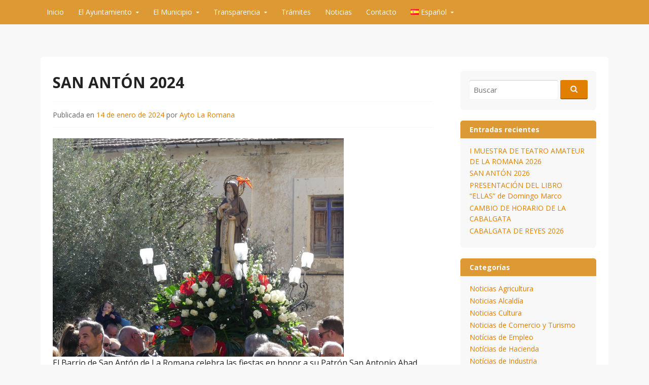

--- FILE ---
content_type: text/html; charset=UTF-8
request_url: https://aytolaromana.es/2024/01/14/san-anton-2024/
body_size: 17609
content:
<!DOCTYPE html>
<html lang="lang=" es-ES"">
<head>
  <meta charset="UTF-8">
  <meta name="viewport" content="width=device-width, initial-scale=1">
  <meta http-equiv="X-UA-Compatible" content="IE=Edge,chrome=1">
  <link rel="profile" href="https://gmpg.org/xfn/11">
  <title>SAN ANTÓN 2024 &#8211; Ayuntamiento de La Romana</title>
<meta name='robots' content='max-image-preview:large'/>
<link rel="alternate" href="https://aytolaromana.es/2024/01/14/san-anton-2024/" hreflang="es"/>
<link rel="alternate" href="https://aytolaromana.es/va/2024/01/14/sant-antoni-2024/" hreflang="va"/>
<link rel='dns-prefetch' href='//fonts.googleapis.com'/>
<link rel="alternate" type="application/rss+xml" title="Ayuntamiento de La Romana &raquo; Feed" href="https://aytolaromana.es/feed/"/>
<link rel="alternate" type="application/rss+xml" title="Ayuntamiento de La Romana &raquo; Feed de los comentarios" href="https://aytolaromana.es/comments/feed/"/>
<link rel="alternate" title="oEmbed (JSON)" type="application/json+oembed" href="https://aytolaromana.es/wp-json/oembed/1.0/embed?url=https%3A%2F%2Faytolaromana.es%2F2024%2F01%2F14%2Fsan-anton-2024%2F&#038;lang=es"/>
<link rel="alternate" title="oEmbed (XML)" type="text/xml+oembed" href="https://aytolaromana.es/wp-json/oembed/1.0/embed?url=https%3A%2F%2Faytolaromana.es%2F2024%2F01%2F14%2Fsan-anton-2024%2F&#038;format=xml&#038;lang=es"/>
<style id='wp-img-auto-sizes-contain-inline-css' type='text/css'>img:is([sizes=auto i],[sizes^="auto," i]){contain-intrinsic-size:3000px 1500px}</style>
<link rel='stylesheet' id='argpd-cookies-eu-banner-css' href='https://aytolaromana.es/wp-content/plugins/adapta-rgpd/assets/css/A.cookies-banner-modern-dark.css,qver=1.3.9.pagespeed.cf.O9Y_HgMGLQ.css' type='text/css' media='all'/>
<style id='wp-emoji-styles-inline-css' type='text/css'>img.wp-smiley,img.emoji{display:inline!important;border:none!important;box-shadow:none!important;height:1em!important;width:1em!important;margin:0 .07em!important;vertical-align:-.1em!important;background:none!important;padding:0!important}</style>
<link rel='stylesheet' id='wp-block-library-css' href='https://aytolaromana.es/wp-includes/css/dist/block-library/A.style.min.css,qver=6.9.pagespeed.cf.Ey8Q_jRO3Z.css' type='text/css' media='all'/>
<style id='classic-theme-styles-inline-css' type='text/css'>.wp-block-button__link{color:#fff;background-color:#32373c;border-radius:9999px;box-shadow:none;text-decoration:none;padding:calc(.667em + 2px) calc(1.333em + 2px);font-size:1.125em}.wp-block-file__button{background:#32373c;color:#fff;text-decoration:none}</style>
<style id='global-styles-inline-css' type='text/css'>:root{--wp--preset--aspect-ratio--square:1;--wp--preset--aspect-ratio--4-3: 4/3;--wp--preset--aspect-ratio--3-4: 3/4;--wp--preset--aspect-ratio--3-2: 3/2;--wp--preset--aspect-ratio--2-3: 2/3;--wp--preset--aspect-ratio--16-9: 16/9;--wp--preset--aspect-ratio--9-16: 9/16;--wp--preset--color--black:#000;--wp--preset--color--cyan-bluish-gray:#abb8c3;--wp--preset--color--white:#fff;--wp--preset--color--pale-pink:#f78da7;--wp--preset--color--vivid-red:#cf2e2e;--wp--preset--color--luminous-vivid-orange:#ff6900;--wp--preset--color--luminous-vivid-amber:#fcb900;--wp--preset--color--light-green-cyan:#7bdcb5;--wp--preset--color--vivid-green-cyan:#00d084;--wp--preset--color--pale-cyan-blue:#8ed1fc;--wp--preset--color--vivid-cyan-blue:#0693e3;--wp--preset--color--vivid-purple:#9b51e0;--wp--preset--gradient--vivid-cyan-blue-to-vivid-purple:linear-gradient(135deg,#0693e3 0%,#9b51e0 100%);--wp--preset--gradient--light-green-cyan-to-vivid-green-cyan:linear-gradient(135deg,#7adcb4 0%,#00d082 100%);--wp--preset--gradient--luminous-vivid-amber-to-luminous-vivid-orange:linear-gradient(135deg,#fcb900 0%,#ff6900 100%);--wp--preset--gradient--luminous-vivid-orange-to-vivid-red:linear-gradient(135deg,#ff6900 0%,#cf2e2e 100%);--wp--preset--gradient--very-light-gray-to-cyan-bluish-gray:linear-gradient(135deg,#eee 0%,#a9b8c3 100%);--wp--preset--gradient--cool-to-warm-spectrum:linear-gradient(135deg,#4aeadc 0%,#9778d1 20%,#cf2aba 40%,#ee2c82 60%,#fb6962 80%,#fef84c 100%);--wp--preset--gradient--blush-light-purple:linear-gradient(135deg,#ffceec 0%,#9896f0 100%);--wp--preset--gradient--blush-bordeaux:linear-gradient(135deg,#fecda5 0%,#fe2d2d 50%,#6b003e 100%);--wp--preset--gradient--luminous-dusk:linear-gradient(135deg,#ffcb70 0%,#c751c0 50%,#4158d0 100%);--wp--preset--gradient--pale-ocean:linear-gradient(135deg,#fff5cb 0%,#b6e3d4 50%,#33a7b5 100%);--wp--preset--gradient--electric-grass:linear-gradient(135deg,#caf880 0%,#71ce7e 100%);--wp--preset--gradient--midnight:linear-gradient(135deg,#020381 0%,#2874fc 100%);--wp--preset--font-size--small:13px;--wp--preset--font-size--medium:20px;--wp--preset--font-size--large:36px;--wp--preset--font-size--x-large:42px;--wp--preset--spacing--20:.44rem;--wp--preset--spacing--30:.67rem;--wp--preset--spacing--40:1rem;--wp--preset--spacing--50:1.5rem;--wp--preset--spacing--60:2.25rem;--wp--preset--spacing--70:3.38rem;--wp--preset--spacing--80:5.06rem;--wp--preset--shadow--natural:6px 6px 9px rgba(0,0,0,.2);--wp--preset--shadow--deep:12px 12px 50px rgba(0,0,0,.4);--wp--preset--shadow--sharp:6px 6px 0 rgba(0,0,0,.2);--wp--preset--shadow--outlined:6px 6px 0 -3px #fff , 6px 6px #000;--wp--preset--shadow--crisp:6px 6px 0 #000}:where(.is-layout-flex){gap:.5em}:where(.is-layout-grid){gap:.5em}body .is-layout-flex{display:flex}.is-layout-flex{flex-wrap:wrap;align-items:center}.is-layout-flex > :is(*, div){margin:0}body .is-layout-grid{display:grid}.is-layout-grid > :is(*, div){margin:0}:where(.wp-block-columns.is-layout-flex){gap:2em}:where(.wp-block-columns.is-layout-grid){gap:2em}:where(.wp-block-post-template.is-layout-flex){gap:1.25em}:where(.wp-block-post-template.is-layout-grid){gap:1.25em}.has-black-color{color:var(--wp--preset--color--black)!important}.has-cyan-bluish-gray-color{color:var(--wp--preset--color--cyan-bluish-gray)!important}.has-white-color{color:var(--wp--preset--color--white)!important}.has-pale-pink-color{color:var(--wp--preset--color--pale-pink)!important}.has-vivid-red-color{color:var(--wp--preset--color--vivid-red)!important}.has-luminous-vivid-orange-color{color:var(--wp--preset--color--luminous-vivid-orange)!important}.has-luminous-vivid-amber-color{color:var(--wp--preset--color--luminous-vivid-amber)!important}.has-light-green-cyan-color{color:var(--wp--preset--color--light-green-cyan)!important}.has-vivid-green-cyan-color{color:var(--wp--preset--color--vivid-green-cyan)!important}.has-pale-cyan-blue-color{color:var(--wp--preset--color--pale-cyan-blue)!important}.has-vivid-cyan-blue-color{color:var(--wp--preset--color--vivid-cyan-blue)!important}.has-vivid-purple-color{color:var(--wp--preset--color--vivid-purple)!important}.has-black-background-color{background-color:var(--wp--preset--color--black)!important}.has-cyan-bluish-gray-background-color{background-color:var(--wp--preset--color--cyan-bluish-gray)!important}.has-white-background-color{background-color:var(--wp--preset--color--white)!important}.has-pale-pink-background-color{background-color:var(--wp--preset--color--pale-pink)!important}.has-vivid-red-background-color{background-color:var(--wp--preset--color--vivid-red)!important}.has-luminous-vivid-orange-background-color{background-color:var(--wp--preset--color--luminous-vivid-orange)!important}.has-luminous-vivid-amber-background-color{background-color:var(--wp--preset--color--luminous-vivid-amber)!important}.has-light-green-cyan-background-color{background-color:var(--wp--preset--color--light-green-cyan)!important}.has-vivid-green-cyan-background-color{background-color:var(--wp--preset--color--vivid-green-cyan)!important}.has-pale-cyan-blue-background-color{background-color:var(--wp--preset--color--pale-cyan-blue)!important}.has-vivid-cyan-blue-background-color{background-color:var(--wp--preset--color--vivid-cyan-blue)!important}.has-vivid-purple-background-color{background-color:var(--wp--preset--color--vivid-purple)!important}.has-black-border-color{border-color:var(--wp--preset--color--black)!important}.has-cyan-bluish-gray-border-color{border-color:var(--wp--preset--color--cyan-bluish-gray)!important}.has-white-border-color{border-color:var(--wp--preset--color--white)!important}.has-pale-pink-border-color{border-color:var(--wp--preset--color--pale-pink)!important}.has-vivid-red-border-color{border-color:var(--wp--preset--color--vivid-red)!important}.has-luminous-vivid-orange-border-color{border-color:var(--wp--preset--color--luminous-vivid-orange)!important}.has-luminous-vivid-amber-border-color{border-color:var(--wp--preset--color--luminous-vivid-amber)!important}.has-light-green-cyan-border-color{border-color:var(--wp--preset--color--light-green-cyan)!important}.has-vivid-green-cyan-border-color{border-color:var(--wp--preset--color--vivid-green-cyan)!important}.has-pale-cyan-blue-border-color{border-color:var(--wp--preset--color--pale-cyan-blue)!important}.has-vivid-cyan-blue-border-color{border-color:var(--wp--preset--color--vivid-cyan-blue)!important}.has-vivid-purple-border-color{border-color:var(--wp--preset--color--vivid-purple)!important}.has-vivid-cyan-blue-to-vivid-purple-gradient-background{background:var(--wp--preset--gradient--vivid-cyan-blue-to-vivid-purple)!important}.has-light-green-cyan-to-vivid-green-cyan-gradient-background{background:var(--wp--preset--gradient--light-green-cyan-to-vivid-green-cyan)!important}.has-luminous-vivid-amber-to-luminous-vivid-orange-gradient-background{background:var(--wp--preset--gradient--luminous-vivid-amber-to-luminous-vivid-orange)!important}.has-luminous-vivid-orange-to-vivid-red-gradient-background{background:var(--wp--preset--gradient--luminous-vivid-orange-to-vivid-red)!important}.has-very-light-gray-to-cyan-bluish-gray-gradient-background{background:var(--wp--preset--gradient--very-light-gray-to-cyan-bluish-gray)!important}.has-cool-to-warm-spectrum-gradient-background{background:var(--wp--preset--gradient--cool-to-warm-spectrum)!important}.has-blush-light-purple-gradient-background{background:var(--wp--preset--gradient--blush-light-purple)!important}.has-blush-bordeaux-gradient-background{background:var(--wp--preset--gradient--blush-bordeaux)!important}.has-luminous-dusk-gradient-background{background:var(--wp--preset--gradient--luminous-dusk)!important}.has-pale-ocean-gradient-background{background:var(--wp--preset--gradient--pale-ocean)!important}.has-electric-grass-gradient-background{background:var(--wp--preset--gradient--electric-grass)!important}.has-midnight-gradient-background{background:var(--wp--preset--gradient--midnight)!important}.has-small-font-size{font-size:var(--wp--preset--font-size--small)!important}.has-medium-font-size{font-size:var(--wp--preset--font-size--medium)!important}.has-large-font-size{font-size:var(--wp--preset--font-size--large)!important}.has-x-large-font-size{font-size:var(--wp--preset--font-size--x-large)!important}:where(.wp-block-post-template.is-layout-flex){gap:1.25em}:where(.wp-block-post-template.is-layout-grid){gap:1.25em}:where(.wp-block-term-template.is-layout-flex){gap:1.25em}:where(.wp-block-term-template.is-layout-grid){gap:1.25em}:where(.wp-block-columns.is-layout-flex){gap:2em}:where(.wp-block-columns.is-layout-grid){gap:2em}:root :where(.wp-block-pullquote){font-size:1.5em;line-height:1.6}</style>
<link rel='stylesheet' id='contact-form-7-css' href='https://aytolaromana.es/wp-content/plugins/contact-form-7/includes/css/A.styles.css,qver=6.1.4.pagespeed.cf.bY4dTi-wnh.css' type='text/css' media='all'/>
<style id='powertip-css' media='all'>#powerTip{cursor:default;background-color:#333;background-color:rgba(0,0,0,.8);border-radius:6px;color:#fff;display:none;padding:10px;position:absolute;white-space:nowrap;z-index:2147483647}#powerTip:before{content:"";position:absolute}#powerTip.n:before,#powerTip.s:before{border-right:5px solid transparent;border-left:5px solid transparent;left:50%;margin-left:-5px}#powerTip.e:before,#powerTip.w:before{border-bottom:5px solid transparent;border-top:5px solid transparent;margin-top:-5px;top:50%}#powerTip.n:before{border-top:10px solid #333;border-top:10px solid rgba(0,0,0,.8);bottom:-10px}#powerTip.e:before{border-right:10px solid #333;border-right:10px solid rgba(0,0,0,.8);left:-10px}#powerTip.s:before{border-bottom:10px solid #333;border-bottom:10px solid rgba(0,0,0,.8);top:-10px}#powerTip.w:before{border-left:10px solid #333;border-left:10px solid rgba(0,0,0,.8);right:-10px}#powerTip.ne:before,#powerTip.se:before{border-right:10px solid transparent;border-left:0;left:10px}#powerTip.nw:before,#powerTip.sw:before{border-left:10px solid transparent;border-right:0;right:10px}#powerTip.ne:before,#powerTip.nw:before{border-top:10px solid #333;border-top:10px solid rgba(0,0,0,.8);bottom:-10px}#powerTip.se:before,#powerTip.sw:before{border-bottom:10px solid #333;border-bottom:10px solid rgba(0,0,0,.8);top:-10px}#powerTip.ne-alt:before,#powerTip.nw-alt:before,#powerTip.se-alt:before,#powerTip.sw-alt:before{border-top:10px solid #333;border-top:10px solid rgba(0,0,0,.8);bottom:-10px;border-left:5px solid transparent;border-right:5px solid transparent;left:10px}#powerTip.ne-alt:before,#powerTip.se-alt:before{left:auto;right:10px}#powerTip.se-alt:before,#powerTip.sw-alt:before{border-top:none;border-bottom:10px solid #333;border-bottom:10px solid rgba(0,0,0,.8);bottom:auto;top:-10px}</style>
<link rel='stylesheet' id='maps-points-css' href='https://aytolaromana.es/wp-content/plugins/devvn-image-hotspot/frontend/css/A.maps_points.css,qver=1.3.0.pagespeed.cf.4PhrKGrXJo.css' type='text/css' media='all'/>
<link rel='stylesheet' id='govpress-style-css' href='https://aytolaromana.es/wp-content/themes/govpress/A.style.css,qver=6.9.pagespeed.cf.303FKs5HpW.css' type='text/css' media='all'/>
<link rel='stylesheet' id='fontawesome-css' href='https://aytolaromana.es/wp-content/themes/govpress/fonts/font-awesome/A.font-awesome.css,qver=4.5.0.pagespeed.cf.SJ1ehaAb5J.css' type='text/css' media='all'/>
<link rel='stylesheet' id='govpress-open-sans-css' href='//fonts.googleapis.com/css?family=Open+Sans%3A300italic%2C400italic%2C600italic%2C700italic%2C400%2C600%2C700%2C300&#038;subset=latin%2Clatin-ext' type='text/css' media='screen'/>
<link rel='stylesheet' id='srpw-style-css' href='https://aytolaromana.es/wp-content/plugins/smart-recent-posts-widget/assets/css/A.srpw-frontend.css,qver=6.9.pagespeed.cf.b4_jzxxoYq.css' type='text/css' media='all'/>
<style id='imh-6310-head-css-inline-css' type='text/css'>.imh-6310-point-icons{display:none}</style>
<script type="text/javascript" src="https://aytolaromana.es/wp-includes/js/jquery/jquery.min.js,qver=3.7.1.pagespeed.jm.PoWN7KAtLT.js" id="jquery-core-js"></script>
<script src="https://aytolaromana.es/wp-includes,_js,_jquery,_jquery-migrate.min.js,qver==3.4.1+wp-content,_plugins,_adapta-rgpd,_assets,_js,_cookies-eu-banner.js,qver==1.3.9.pagespeed.jc.zGy_UeEAX-.js"></script><script>eval(mod_pagespeed_VBSQFfAYzw);</script>
<script>eval(mod_pagespeed_$DT0fIOCEX);</script>
<link rel="https://api.w.org/" href="https://aytolaromana.es/wp-json/"/><link rel="alternate" title="JSON" type="application/json" href="https://aytolaromana.es/wp-json/wp/v2/posts/37808"/><link rel="EditURI" type="application/rsd+xml" title="RSD" href="https://aytolaromana.es/xmlrpc.php?rsd"/>
<meta name="generator" content="WordPress 6.9"/>
<link rel="canonical" href="https://aytolaromana.es/2024/01/14/san-anton-2024/"/>
<link rel='shortlink' href='https://aytolaromana.es/?p=37808'/>
<meta name="generator" content="Elementor 3.34.1; features: additional_custom_breakpoints; settings: css_print_method-external, google_font-enabled, font_display-auto">
<style type="text/css">.recentcomments a{display:inline!important;padding:0!important;margin:0!important}</style>			<style>.e-con.e-parent:nth-of-type(n+4):not(.e-lazyloaded):not(.e-no-lazyload),
				.e-con.e-parent:nth-of-type(n+4):not(.e-lazyloaded):not(.e-no-lazyload) * {background-image:none!important}@media screen and (max-height:1024px){.e-con.e-parent:nth-of-type(n+3):not(.e-lazyloaded):not(.e-no-lazyload),
					.e-con.e-parent:nth-of-type(n+3):not(.e-lazyloaded):not(.e-no-lazyload) * {background-image:none!important}}@media screen and (max-height:640px){.e-con.e-parent:nth-of-type(n+2):not(.e-lazyloaded):not(.e-no-lazyload),
					.e-con.e-parent:nth-of-type(n+2):not(.e-lazyloaded):not(.e-no-lazyload) * {background-image:none!important}}</style>
				<style type="text/css">.site-title,.site-description{position:absolute;clip:rect(1px,1px,1px,1px)}</style>
	<link rel="icon" href="https://aytolaromana.es/wp-content/uploads/2020/09/xcropped-Logo-sin-fondo-32x32.png.pagespeed.ic.YwoFdW85d-.webp" sizes="32x32"/>
<link rel="icon" href="https://aytolaromana.es/wp-content/uploads/2020/09/xcropped-Logo-sin-fondo-192x192.png.pagespeed.ic.JDowGbiBa-.webp" sizes="192x192"/>
<link rel="apple-touch-icon" href="https://aytolaromana.es/wp-content/uploads/2020/09/xcropped-Logo-sin-fondo-180x180.png.pagespeed.ic.Hoke65jPLO.webp"/>
<meta name="msapplication-TileImage" content="https://aytolaromana.es/wp-content/uploads/2020/09/cropped-Logo-sin-fondo-270x270.png"/>
<!-- Custom Styling -->
<style type="text/css">#site-navigation,#hero-widgets,#secondary .widget-title,#home-page-featured .widget-title,.site-footer{background:#d93}#content a{color:#e07f00}#menu-icon a,.menu-icon-container a:before{color:#e07f00}button,.button,input[type="button"],input[type="reset"],input[type="submit"]{background:#e07f00}n#content a:hover,#content a:focus,#content a:active{color:#e07f00}#menu-icon a:hover,#menu-icon a:focus,#menu-icon a:active{color:#e07f00}</style>
		<style type="text/css" id="wp-custom-css">#cookies-eu-banner-closed{display:none!important}.grecaptcha-badge{visibility:hidden}.main-sections{--zoom-in:1.2;--zoom-out:.9;--hover-background:#ffc400}.main-sections{transition:all .5}.main-sections:hover .card-box{filter:blur(1px);transform:scale(var(--zoom-out))}.card-box{transform:scale(1);transition:all .5s}.card-box:hover{transform:scale(var(--zoom-in))!important;z-index:2;filter:blur(0)!important}.main-sections .elementor-widget-wrap{transition:all .5s}.main-sections .card-box:hover .elementor-widget-wrap{background:var(--hover-background)!important}</style>
		</head>

<body data-rsssl=1 class="wp-singular post-template-default single single-post postid-37808 single-format-standard wp-theme-govpress group-blog layout-sidebar-right elementor-default elementor-kit-29707">
<div id="page" class="hfeed site">

	
	<nav id="site-navigation" class="main-navigation" role="navigation">
		<div class="col-width">
			<h1 class="menu-toggle">Menú</h1>
			<a class="skip-link screen-reader-text" href="#content">Saltar al contenido</a>

			<div class="menu-ppal-spain-container"><ul id="menu-ppal-spain" class="nav-menu"><li id="menu-item-29772" class="menu-item menu-item-type-post_type menu-item-object-page menu-item-home menu-item-29772"><a href="https://aytolaromana.es/">Inicio</a></li>
<li id="menu-item-29773" class="menu-item menu-item-type-custom menu-item-object-custom menu-item-has-children menu-item-29773"><a href="#">El Ayuntamiento</a>
<ul class="sub-menu">
	<li id="menu-item-30840" class="menu-item menu-item-type-post_type menu-item-object-page menu-item-30840"><a href="https://aytolaromana.es/saludo-del-alcalde/">Saludo del Alcalde</a></li>
	<li id="menu-item-30839" class="menu-item menu-item-type-post_type menu-item-object-page menu-item-30839"><a href="https://aytolaromana.es/equipo-de-gobierno/">Corporación Municipal</a></li>
	<li id="menu-item-30877" class="menu-item menu-item-type-post_type menu-item-object-page menu-item-30877"><a href="https://aytolaromana.es/servicios-municipales/">Servicios Municipales</a></li>
	<li id="menu-item-30838" class="menu-item menu-item-type-post_type menu-item-object-page menu-item-30838"><a href="https://aytolaromana.es/videos-de-plenos/">Vídeos de Plenos</a></li>
	<li id="menu-item-38750" class="menu-item menu-item-type-custom menu-item-object-custom menu-item-38750"><a href="http://documentacion.diputacionalicante.es/datoselectorales.asp?municipio=114">Datos Electorales</a></li>
	<li id="menu-item-30878" class="menu-item menu-item-type-custom menu-item-object-custom menu-item-30878"><a href="https://contrataciondelestado.es/wps/portal/!ut/p/b0/04_Sj9CPykssy0xPLMnMz0vMAfIjU1JTC3Iy87KtClKL0jJznPPzSooSSxLzSlL1w_Wj9KMyU5wK9CPdcz0qHCv8ikKyTAK9jUJc0yLcK7UdbW31C3JzHQECdFJM/">Perfil del Contratante</a></li>
</ul>
</li>
<li id="menu-item-29774" class="menu-item menu-item-type-custom menu-item-object-custom menu-item-has-children menu-item-29774"><a href="#">El Municipio</a>
<ul class="sub-menu">
	<li id="menu-item-30902" class="menu-item menu-item-type-post_type menu-item-object-page menu-item-30902"><a href="https://aytolaromana.es/informacion-general/">Información General</a></li>
	<li id="menu-item-30948" class="menu-item menu-item-type-post_type menu-item-object-page menu-item-30948"><a href="https://aytolaromana.es/historia/">Historia</a></li>
	<li id="menu-item-30928" class="menu-item menu-item-type-post_type menu-item-object-page menu-item-30928"><a href="https://aytolaromana.es/fiestas-patronales-de-la-romana-2/">Fiestas Patronales De La Romana</a></li>
	<li id="menu-item-40632" class="menu-item menu-item-type-post_type menu-item-object-page menu-item-40632"><a href="https://aytolaromana.es/comercios-y-empresas-2/">Comercios y empresas</a></li>
	<li id="menu-item-40925" class="menu-item menu-item-type-post_type menu-item-object-page menu-item-40925"><a href="https://aytolaromana.es/asociaciones-y-entidades-2/">Asociaciones y entidades</a></li>
	<li id="menu-item-31889" class="menu-item menu-item-type-post_type menu-item-object-page menu-item-31889"><a href="https://aytolaromana.es/gastronomia/">Gastronomía</a></li>
	<li id="menu-item-31857" class="menu-item menu-item-type-custom menu-item-object-custom menu-item-has-children menu-item-31857"><a href="#">Turismo</a>
	<ul class="sub-menu">
		<li id="menu-item-31861" class="menu-item menu-item-type-post_type menu-item-object-page menu-item-31861"><a href="https://aytolaromana.es/lugares-pintorescos/">Lugares pintorescos</a></li>
		<li id="menu-item-31860" class="menu-item menu-item-type-post_type menu-item-object-page menu-item-31860"><a href="https://aytolaromana.es/rutas/">Rutas</a></li>
		<li id="menu-item-31948" class="menu-item menu-item-type-post_type menu-item-object-page menu-item-31948"><a href="https://aytolaromana.es/donde-alojarse/">Dónde alojarse</a></li>
	</ul>
</li>
</ul>
</li>
<li id="menu-item-29777" class="menu-item menu-item-type-custom menu-item-object-custom menu-item-has-children menu-item-29777"><a href="#">Transparencia</a>
<ul class="sub-menu">
	<li id="menu-item-38749" class="menu-item menu-item-type-custom menu-item-object-custom menu-item-38749"><a href="https://laromana.sedelectronica.es/?x=009gkvZpRG2kTytG2uKKEQ">Portal de transparencia</a></li>
	<li id="menu-item-30973" class="menu-item menu-item-type-post_type menu-item-object-page menu-item-30973"><a href="https://aytolaromana.es/formulario-acceso-sin-certificado/">Formulario de acceso sin certificado</a></li>
	<li id="menu-item-31002" class="menu-item menu-item-type-post_type menu-item-object-page menu-item-31002"><a href="https://aytolaromana.es/presupuestos-municipales-2/">Presupuestos Municipales</a></li>
	<li id="menu-item-31009" class="menu-item menu-item-type-post_type menu-item-object-page menu-item-31009"><a href="https://aytolaromana.es/38417-2/">Ordenanzas</a></li>
	<li id="menu-item-31808" class="menu-item menu-item-type-custom menu-item-object-custom menu-item-31808"><a href="https://laromana.sedelectronica.es/board/9753e838-f59b-11de-b600-00237da12c6a/">Empleo público</a></li>
	<li id="menu-item-31026" class="menu-item menu-item-type-post_type menu-item-object-page menu-item-31026"><a href="https://aytolaromana.es/registro-de-actividades-de-tratamiento-3/">Registro de Actividades de Tratamiento</a></li>
	<li id="menu-item-41699" class="menu-item menu-item-type-post_type menu-item-object-page menu-item-41699"><a href="https://aytolaromana.es/aprobacion-municipio/">Plan General</a></li>
</ul>
</li>
<li id="menu-item-31031" class="menu-item menu-item-type-custom menu-item-object-custom menu-item-31031"><a href="https://laromana.sedelectronica.es/dossier.0">Trámites</a></li>
<li id="menu-item-31055" class="menu-item menu-item-type-post_type menu-item-object-page current_page_parent menu-item-31055"><a href="https://aytolaromana.es/noticias/">Noticias</a></li>
<li id="menu-item-29776" class="menu-item menu-item-type-post_type menu-item-object-page menu-item-29776"><a href="https://aytolaromana.es/contact-2/">Contacto</a></li>
<li id="menu-item-30748" class="pll-parent-menu-item menu-item menu-item-type-custom menu-item-object-custom menu-item-has-children menu-item-30748"><a href="#pll_switcher"><img src="[data-uri]" alt="" width="16" height="11" style="width: 16px; height: 11px;"/><span style="margin-left:0.3em;">Español</span></a>
<ul class="sub-menu">
	<li id="menu-item-30748-va" class="lang-item lang-item-91 lang-item-va lang-item-first menu-item menu-item-type-custom menu-item-object-custom menu-item-30748-va"><a href="https://aytolaromana.es/va/2024/01/14/sant-antoni-2024/" hreflang="va-ES" lang="va-ES"><img src="[data-uri]" alt="" width="16" height="11" style="width: 16px; height: 11px;"/><span style="margin-left:0.3em;">Valenciano</span></a></li>
</ul>
</li>
</ul></div>		</div>
	</nav><!-- #site-navigation -->

	<header id="masthead" class="site-header" role="banner">
		<div class="site-branding col-width">
						<h1 class="site-title"><a href="https://aytolaromana.es/" rel="home">Ayuntamiento de La Romana</a></h1>
			<h2 class="site-description">Página oficial</h2>
		</div>
	</header><!-- #masthead -->

	
	<div class="col-width">
		<div id="content" class="site-content">

	<div id="primary" class="content-area">
		<div id="main" class="site-main" role="main">

		
			
<article id="post-37808" class="post-37808 post type-post status-publish format-standard has-post-thumbnail hentry category-noticias-fiestas-populares">
	<header class="entry-header">
		<h1 class="entry-title">SAN ANTÓN 2024</h1>

		<div class="entry-meta">
			<span class="posted-on">Publicada en <a href="https://aytolaromana.es/2024/01/14/san-anton-2024/" rel="bookmark"><time class="entry-date published" datetime="2024-01-14T14:59:07+02:00">14 de enero de 2024</time><time class="updated" datetime="2024-01-14T14:59:08+02:00">14 de enero de 2024</time></a></span><span class="byline"> por <span class="author vcard"><a class="url fn n" href="https://aytolaromana.es/author/gestionromana2016/">Ayto La Romana</a></span></span>		</div><!-- .entry-meta -->
	</header><!-- .entry-header -->

	<div class="entry-content">
		
<figure class="wp-block-image size-full is-resized"><img fetchpriority="high" decoding="async" width="1024" height="768" src="https://aytolaromana.es/wp-content/uploads/2024/01/P1140226.jpg" alt="" class="wp-image-37805" style="width:574px;height:auto" srcset="https://aytolaromana.es/wp-content/uploads/2024/01/P1140226.jpg 1024w, https://aytolaromana.es/wp-content/uploads/2024/01/P1140226-300x225.jpg 300w, https://aytolaromana.es/wp-content/uploads/2024/01/P1140226-768x576.jpg 768w" sizes="(max-width: 1024px) 100vw, 1024px"/></figure>



<p>El Barrio de San Antón de La Romana celebra las fiestas en honor a su Patrón San Antonio Abad durante los días 17, 19, 20 y 21 de enero de 2024.</p>



<p></p>



<p><strong>SALUDA DEL ALCALDE</strong></p>



<p>Queridos vecinas y vecinos del barrio de San Antón.</p>



<p>Un año más daremos inicio a otro año más con la llegada de la festividad de del barrio de San Antón, unas fiestas que son del Barrio, pero identifican a cualquier romanero/a como nuestras <strong>Fiestas.</strong></p>



<p>La celebración de las fiestas del Barrio de San Antón es una imagen clara de que por lo menos en nuestra tierra, no hay fiesta pequeña. Las tradiciones para nuestro pueblo es algo que está muy arraigado en nuestras gentes, la asistencia y disposición a vivir como merece estas fiestas ya sea en cualquiera de los actos programados.&nbsp;</p>



<p>El Ayuntamiento representan todo un compromiso con y para los vecinos del barrio de San Antón que en estos días ofrecen su hospitalidad, así como el mejor vino y preparan para la ocasión los deliciosos buñuelos para degustación de todos los vecinos de La Romana y visitantes que se acercaran para disfrutar en primera persona de nuestro barrio de San Antón, sus fiestas y sus gentes.</p>



<p>No hay nada que nos despierte tanto esas sensaciones que nos han ido transmitiendo nuestras familias y adquirimos la obligación de transmitir a nuestros hijos la importancia de nuestras raíces y garantizar que no se pierdan las buenas costumbres de nuestro pueblo.</p>



<p>Como no agradecer la labor insaciable de la Comisión de Fiestas, vecinos y vecinas del Barrio de San Antón que durante todo el año aúnan esfuerzos para que llegada la fecha el Barrio de San Antón y sus fiestas brillen como merecen.</p>



<p>Espero y deseo que en estas fiestas del Barrio de San Antón disfrutemos todos juntos de la oportunidad que se nos ofrece para disfrutar y vivir momentos especiales con nuestros amigo/as y familiares.</p>



<p>FELICES FIESTAS A TODOS, NOS VEMOS EN EL BARRIO DE SAN ANTÓN</p>



<p>Un abrazo de vuestro Alcalde.</p>



<p>Nelson Romero Pastor</p>



<p></p>



<p><strong>SALUDA DEL CONCEJAL DE FIESTAS</strong></p>



<p>Un año más llega el momento de celebrar la Fiesta de San Antón. Un año más nos acercamos al barrio de Las Cuevas para compartir con nuestros vecinos las tradiciones más arraigadas de nuestro pueblo y de nuestra gente; tradiciones que, en el transcurso del tiempo, nos proporcionan un sentido de identidad como romaneros y romaneras.</p>



<p>Disfrutaremos de la hospitalidad de los vecinos del barrio, celebraremos que compartimos valores comunes por encima de aquello que nos diferencia; y también compartimos costumbres transmitidas de generación en generación. Y celebraremos por todos aquellos que nos precedieron y que lucharon para mejorar nuestras vidas. Cumpliremos con el compromiso histórico de infundir a los más jóvenes la necesidad de dar continuidad a la Fiesta como manifestación de nuestro patrimonio cultural.</p>



<p>Nos alegraremos de reencontrarnos, seremos felices con la compañía de familia y amigos, tendremos la oportunidad de compartir mesa, música y baile&#8230; y así vamos haciendo pueblo.</p>



<p>No me cansaré de agradecer a los miembros de la Comisión de Fiestas de San Antón el trabajo y el esfuerzo realizado, no solo para organizar la Fiesta sino por preocuparse a lo largo del año de los problemas y las necesidades del barrio.</p>



<p>En estos días deseo que lo pasemos a las mil maravillas y que esta felicidad se prolongue a lo largo del año.</p>



<p>¡Viva San Antón!</p>



<p>¡Felices fiestas!</p>



<p>Enrique Rizo</p>



<p></p>



<p><strong>SALUDA DEL PÁRROCO</strong></p>



<p>Queridos feligreses de nuevo como Párroco de La Romana mi primer saluda va dedicado al barrio de “las Cuevas”, pero naturalmente a todos los fieles cristianos de La Romana.</p>



<p>Un año más celebramos las fiestas en “honor” de San Antón, fiestas por tanto religiosas. “San Antonio Abad”, patrón de los animales. El sábado como es costumbre lo recibiremos para llevarlo a la iglesia y el domingo en la misa se bendecirán los panecillos y a continuación bendición de los animales en la puerta de la iglesia.</p>



<p>Desearos que paséis unas felices fiestas:</p>



<p>Vuestro párroco</p>



<p>Juan Eugenio Blay Pérez</p>



<p></p>



<p><strong>SALUDA DE LA COMISIÓN</strong></p>



<p>Llega el momento más esperado del año. El momento de transformar nuestros días en alegría y diversión, de vivir todos juntos bajo el mágico espíritu de la fiesta en honor a nuestro San Antón, la que aúna tradición, fervor religioso y hermandad, la que no deja indiferente a nadie, la que une a todos los vecinos y vecinas de nuestro querido barrio de las cuevas de San Antón y pueblo de La Romana.</p>



<p>Desde la comisión de fiestas os animamos a que participéis y disfrutéis de los actos organizados con gran esfuerzo e ilusión, cena de convivencia, baile, romería, buñuelos y bendición de animales, tradiciones que no podemos perder, ya que forman parte de nuestro patrimonio cultural y festivo.</p>



<p>Honraremos a San Antón con devoción y fraternidad, haciendo partícipes de nuestra alegría a todos los visitantes y amigos que nos acompañen en esta celebración, en la que estarà siempre presente el recuerdo de todos aquéllos que ya no están con nosotros.</p>



<p>Por último, dar las gracias al Ayuntamiento de La Romana y a todas aquellas personas, comercios y empresas que de una u otra forma han colaborado en las fiestas, ya que, sin ellos, nada de esto sería posible.</p>



<p>¡Felices fiestas de San Antón!</p>



<p>La Comisión</p>



<p></p>



<p><strong>PROGRAMA DE ACTOS</strong></p>



<p><strong><u>Miércoles, 17. Festividad de San Antonio Abad.</u></strong></p>



<p>12:00 h. Repique de campanas y lanzamiento de cohetes en honor a San Antonio Abad.</p>



<p>16:30 h. Misa en la ermita del Barrio, ofrecida por D. Ángel Úbeda Ruiz.</p>



<p><strong><u>Viernes, 19</u></strong></p>



<p>12:00 h. Repique de campanas y lanzamiento de cohetes en honor a San Antón.</p>



<p>21:30 h. Cena de convivencia en el salón. Interesados llamar al 680 49 83 64.</p>



<p>23:30 h. En el salón de baile, disco verbena, a cargo del Dj Luis Esteve, con la mejor música pachanguera y festera de todos los tiempos.</p>



<p>En el transcurso de la velada se procederá a la rifa de varios regalos donados por distintos colaboradores y colaboradoras, cuyos nombres desvelaremos durante su entrega.</p>



<p><strong><u>Sábado 20</u></strong></p>



<p>12:00 h. Repique de campanas y lanzamiento de cohetes en honor a San Antonio Abad.</p>



<p>17:00 h. Pasacalles por el barrio a cargo de la Instructiva Musical Romanense.</p>



<p>19:00 h. En tradicional romería, trasladaremos la imagen de San Antón, desde la ermita hasta la Parroquia de San Pedro Apóstol, donde nos acompañará la instructiva Musical Romanense.</p>



<p>19:30 h. Misa en honor a San Antonio Abad, ofrecida por nuestro párroco D. Juan Eugenio Blay Pérez.</p>



<p>21:00 h. La comisión de fiestas obsequiará a los asistentes a un cóctel en el salón del barrio.</p>



<p>22:30 h. Verbena a cargo de la Orquesta “SHADOW”. En el transcurso de la velada se procederá a la rifa de varios regalos donados por distintos colaboradores y colaboradoras, cuyos nombres desvelaremos durante su entrega; y también daremos a conocer a los ganadores del II Concurso de Boatos Cabalgata de Reyes 2024.</p>



<p><strong><u>Domingo, 21</u></strong></p>



<p>Al amanecer, repique de campanas.</p>



<p>12:00 h. Misa a cargo de nuestro párroco D. Juan Eugenio Blay Pérez en honor a San Antón, cantada por Coros y Danzas y Rondalla de Algueña. Al finalizar se bendecirán y repartirán los tradicionales panecillos de San Antón. Acto seguido, concentración de animales en la plaza de la iglesia para proceder a su bendición. A continuación llevaremos en romería a San Antonio Abad a su ermita, acompañado por la Colla de Dolçainers i Tabaleters “Els Ous i el Sarnatxo” y la Instructiva Musical Romanense. Al finalizar la romería, se obsequiará a todos los asistentes con un aperitivo en el salón del barrio.</p>



<p>NOTA: Esta comisión se reserva el derecho de cambiar algún acto, si por cualquier caso lo estimase oportuno.</p>



<figure class="wp-block-image size-full is-resized"><img loading="lazy" decoding="async" width="1024" height="768" src="https://aytolaromana.es/wp-content/uploads/2024/01/COMISION.jpg" alt="" class="wp-image-37804" style="width:503px;height:auto" srcset="https://aytolaromana.es/wp-content/uploads/2024/01/COMISION.jpg 1024w, https://aytolaromana.es/wp-content/uploads/2024/01/COMISION-300x225.jpg 300w, https://aytolaromana.es/wp-content/uploads/2024/01/COMISION-768x576.jpg 768w" sizes="(max-width: 1024px) 100vw, 1024px"/></figure>



<figure class="wp-block-image size-large"><img loading="lazy" decoding="async" width="736" height="1024" src="https://aytolaromana.es/wp-content/uploads/2024/01/PROGRAMA-SAN-ANTON-_9-736x1024.jpg" alt="" class="wp-image-37806" srcset="https://aytolaromana.es/wp-content/uploads/2024/01/PROGRAMA-SAN-ANTON-_9-736x1024.jpg 736w, https://aytolaromana.es/wp-content/uploads/2024/01/PROGRAMA-SAN-ANTON-_9-216x300.jpg 216w, https://aytolaromana.es/wp-content/uploads/2024/01/PROGRAMA-SAN-ANTON-_9-768x1068.jpg 768w, https://aytolaromana.es/wp-content/uploads/2024/01/PROGRAMA-SAN-ANTON-_9-1105x1536.jpg 1105w, https://aytolaromana.es/wp-content/uploads/2024/01/PROGRAMA-SAN-ANTON-_9-1473x2048.jpg 1473w, https://aytolaromana.es/wp-content/uploads/2024/01/PROGRAMA-SAN-ANTON-_9.jpg 1683w" sizes="(max-width: 736px) 100vw, 736px"/></figure>



<figure class="wp-block-image size-large"><img loading="lazy" decoding="async" width="728" height="1024" src="https://aytolaromana.es/wp-content/uploads/2024/01/PROGRAMA-SAN-ANTON-_10-728x1024.jpg" alt="" class="wp-image-37807" srcset="https://aytolaromana.es/wp-content/uploads/2024/01/PROGRAMA-SAN-ANTON-_10-728x1024.jpg 728w, https://aytolaromana.es/wp-content/uploads/2024/01/PROGRAMA-SAN-ANTON-_10-213x300.jpg 213w, https://aytolaromana.es/wp-content/uploads/2024/01/PROGRAMA-SAN-ANTON-_10-768x1080.jpg 768w, https://aytolaromana.es/wp-content/uploads/2024/01/PROGRAMA-SAN-ANTON-_10-1092x1536.jpg 1092w, https://aytolaromana.es/wp-content/uploads/2024/01/PROGRAMA-SAN-ANTON-_10-1456x2048.jpg 1456w, https://aytolaromana.es/wp-content/uploads/2024/01/PROGRAMA-SAN-ANTON-_10.jpg 1719w" sizes="(max-width: 728px) 100vw, 728px"/></figure>
			</div><!-- .entry-content -->

	
	<footer class="entry-meta">
		<ul class="entry-meta-taxonomy">
			<li class="category-link"><a href="https://aytolaromana.es/category/noticias-fiestas-populares/">Noticias Fiestas Populares</a></li>								</ul>
	</footer><!-- .entry-meta -->
</article><!-- #post-# -->

				<nav class="navigation post-navigation" role="navigation">
		<h1 class="screen-reader-text">Navegación de entradas</h1>
		<div class="nav-links">
			<div class="nav-previous"><a href="https://aytolaromana.es/2024/01/12/d-juansimetrico/" rel="prev"><span class="meta-nav">&larr;</span> d.juan@simétrico</a></div><div class="nav-next"><a href="https://aytolaromana.es/2024/01/23/trabajos-de-mantenimiento-en-el-paraje-de-la-cueva-de-pepin/" rel="next">TRABAJOS DE MANTENIMIENTO EN EL PARAJE DE LA CUEVA DE PEPÍN <span class="meta-nav">&rarr;</span></a></div>		</div><!-- .nav-links -->
	</nav><!-- .navigation -->
	
			
		
		</div><!-- #main -->
	</div><!-- #primary -->



	<div id="secondary" class="widget-area" role="complementary">
				<aside id="search-3" class="widget widget_search"><form role="search" method="get" class="search-form" action="https://aytolaromana.es/">
	<label>
		<span class="screen-reader-text">Buscar:</span>
		<input type="search" class="search-field" placeholder="Buscar" value="" name="s" title="Buscar:"/>
	</label>
	<input type="submit" class="fa search-submit" value="&#xf002;"/>
</form>
</aside>
		<aside id="recent-posts-3" class="widget widget_recent_entries">
		<h1 class="widget-title">Entradas recientes</h1>
		<ul>
											<li>
					<a href="https://aytolaromana.es/2026/01/13/i-muestra-de-teatro-amateur-de-la-romana-2026/">I MUESTRA DE TEATRO AMATEUR DE LA ROMANA 2026</a>
									</li>
											<li>
					<a href="https://aytolaromana.es/2026/01/12/san-anton-2026/">SAN ANTÓN 2026</a>
									</li>
											<li>
					<a href="https://aytolaromana.es/2026/01/08/presentacion-del-libro-ellas-de-domingo-marco/">PRESENTACIÓN DEL LIBRO “ELLAS” de Domingo Marco</a>
									</li>
											<li>
					<a href="https://aytolaromana.es/2026/01/05/cambio-de-horario-de-la-cabalgata/">CAMBIO DE HORARIO DE LA CABALGATA</a>
									</li>
											<li>
					<a href="https://aytolaromana.es/2026/01/03/cabalgata-de-reyes-2026/">CABALGATA DE REYES 2026</a>
									</li>
					</ul>

		</aside><aside id="categories-4" class="widget widget_categories"><h1 class="widget-title">Categorías</h1>
			<ul>
					<li class="cat-item cat-item-490"><a href="https://aytolaromana.es/category/noticias-agricultura/">Noticias Agricultura</a>
</li>
	<li class="cat-item cat-item-5"><a href="https://aytolaromana.es/category/noticias-alcaldia-ca/">Noticias Alcaldía</a>
</li>
	<li class="cat-item cat-item-14"><a href="https://aytolaromana.es/category/noticias-cultura/">Noticias Cultura</a>
</li>
	<li class="cat-item cat-item-397"><a href="https://aytolaromana.es/category/noticias-de-comercio-y-turismo/">Noticias de Comercio y Turismo</a>
</li>
	<li class="cat-item cat-item-1180"><a href="https://aytolaromana.es/category/noticias-de-empleo/">Notícias de Empleo</a>
</li>
	<li class="cat-item cat-item-1174"><a href="https://aytolaromana.es/category/noticias-de-hacienda/">Notícias de Hacienda</a>
</li>
	<li class="cat-item cat-item-1170"><a href="https://aytolaromana.es/category/noticias-de-industria/">Notícias de Industria</a>
</li>
	<li class="cat-item cat-item-1166"><a href="https://aytolaromana.es/category/noticias-de-mantenimiento/">Notícias de MANTENIMIENTO</a>
</li>
	<li class="cat-item cat-item-1176"><a href="https://aytolaromana.es/category/noticias-de-medio-ambiente/">Notícias de Medio Ambiente</a>
</li>
	<li class="cat-item cat-item-1178"><a href="https://aytolaromana.es/category/noticias-de-trafico/">Notícias de Tráfico</a>
</li>
	<li class="cat-item cat-item-1168"><a href="https://aytolaromana.es/category/noticias-de-urbanismo/">Notícias de URBANISMO</a>
</li>
	<li class="cat-item cat-item-37"><a href="https://aytolaromana.es/category/noticias-deportes/">Noticias Deportes</a>
</li>
	<li class="cat-item cat-item-1212"><a href="https://aytolaromana.es/category/noticias-educacion-es/">Noticias Educación</a>
</li>
	<li class="cat-item cat-item-6"><a href="https://aytolaromana.es/category/noticias-fiestas-populares/">Noticias Fiestas Populares</a>
</li>
	<li class="cat-item cat-item-22"><a href="https://aytolaromana.es/category/noticias-juventud/">Noticias Juventud</a>
</li>
	<li class="cat-item cat-item-885"><a href="https://aytolaromana.es/category/noticias-participacion-ciudadana/">Noticias Participación Ciudadana</a>
</li>
	<li class="cat-item cat-item-391"><a href="https://aytolaromana.es/category/noticias-sanidad/">Noticias Sanidad</a>
</li>
	<li class="cat-item cat-item-35"><a href="https://aytolaromana.es/category/noticias-servicios-sociales/">Noticias Servicios Sociales</a>
</li>
	<li class="cat-item cat-item-29"><a href="https://aytolaromana.es/category/otras-noticias/">Otras Noticias</a>
</li>
	<li class="cat-item cat-item-1"><a href="https://aytolaromana.es/category/uncategorized/">Sin categoría</a>
</li>
			</ul>

			</aside><aside id="recent-comments-2" class="widget widget_recent_comments"><h1 class="widget-title">Comentarios recientes</h1><ul id="recentcomments"></ul></aside>	</div><!-- #secondary -->


		</div><!-- #content -->
	</div><!-- .col-width -->

	

<div id="footer-widgets" class="col-width clear widgets-count-2">
		<div id="footer-widget-1" class="widget-area" role="complementary">
		<aside id="text-4" class="widget widget_text">			<div class="textwidget"><div class="elementor-column elementor-col-50 elementor-inner-column elementor-element elementor-element-4b77811" data-id="4b77811" data-element_type="column">
<div class="elementor-column-wrap elementor-element-populated">
<div class="elementor-widget-wrap">
<div class="elementor-element elementor-element-6de98ab elementor-widget elementor-widget-text-editor" data-id="6de98ab" data-element_type="widget" data-widget_type="text-editor.default">
<div class="elementor-widget-container">
<div class="elementor-text-editor elementor-clearfix">
<p><strong>Exmo. Ayuntamiento de La Romana</strong></p>
<p>Plaza Gómez Navarro, 1</p>
<p>03669, La Romana, Alicante (España)</p>
<p>Tlf.: <a href="tel:965696001">965 69 60 01</a> | Fax: 965 69 63 28</p>
<p><a href="mailto:laromana@aytolaromana.es">laromana@aytolaromana.es</a></p>
</div>
</div>
</div>
</div>
</div>
</div>
</div>
		</aside>	</div><!-- #first .widget-area -->
	
		<div id="footer-widget-2" class="widget-area" role="complementary">
		<aside id="text-5" class="widget widget_text">			<div class="textwidget"><ul>
<li><a href="https://aytolaromana.es/aviso-legal/">Aviso Legal</a></li>
<li><a href="https://aytolaromana.es/politica-de-cookies/">Política de Cookies</a></li>
<li><a href="https://aytolaromana.es/politica-de-privacidad/">Política de Privacidad</a></li>
</ul>
</div>
		</aside><aside id="polylang-8" class="widget widget_polylang"><ul>
	<li class="lang-item lang-item-45 lang-item-es current-lang lang-item-first"><a lang="es-ES" hreflang="es-ES" href="https://aytolaromana.es/2024/01/14/san-anton-2024/" aria-current="true"><img src="[data-uri]" alt="" width="16" height="11" style="width: 16px; height: 11px;"/><span style="margin-left:0.3em;">Español</span></a></li>
	<li class="lang-item lang-item-91 lang-item-va"><a lang="va-ES" hreflang="va-ES" href="https://aytolaromana.es/va/2024/01/14/sant-antoni-2024/"><img src="[data-uri]" alt="" width="16" height="11" style="width: 16px; height: 11px;"/><span style="margin-left:0.3em;">Valenciano</span></a></li>
</ul>
</aside>	</div><!-- #second .widget-area -->
	
	</div><!-- #supplementary -->

	
	<footer class="site-footer widgets" role="contentinfo">
		<div class="col-width">
							<div class="widget-area" role="complementary">
					<aside id="text-3" class="widget widget_text">			<div class="textwidget"><p>© 2024. Exmo. Ayuntamiento La Romana</p>
</div>
		</aside>				</div>
					</div><!-- .col-width -->
	</footer><!-- .site-footer -->
</div><!-- #page -->

<script type="speculationrules">
{"prefetch":[{"source":"document","where":{"and":[{"href_matches":"/*"},{"not":{"href_matches":["/wp-*.php","/wp-admin/*","/wp-content/uploads/*","/wp-content/*","/wp-content/plugins/*","/wp-content/themes/govpress/*","/*\\?(.+)"]}},{"not":{"selector_matches":"a[rel~=\"nofollow\"]"}},{"not":{"selector_matches":".no-prefetch, .no-prefetch a"}}]},"eagerness":"conservative"}]}
</script>

<div id="cookies-eu-wrapper">
    <div id="cookies-eu-banner" data-wait-remove="250">      
      <div id="cookies-eu-label">
          Esta web utiliza cookies propias  para su correcto funcionamiento. Contiene enlaces a sitios web de terceros con políticas de privacidad ajenas que podrás aceptar o no cuando accedas a ellos. Al hacer clic en el botón Aceptar, acepta el uso de estas tecnologías y el procesamiento de tus datos para estos propósitos.
          

          <a class="argpd-cookies-politica" rel="nofollow" id="cookies-eu-more" href="https://aytolaromana.es/politica-de-cookies/">Ver Política de cookies</a>


      </div>

      <div id="cookies-eu-buttons">
        <button id="cookies-eu-reject" class="cookies-eu-reject">Rechazar</button>
        <button id="cookies-eu-accept" class="cookies-eu-accept">Aceptar</button></div>
    </div>
</div>

<div id="cookies-eu-banner-closed">
  <span>Privacidad</span>
</div>
			<script>
				const lazyloadRunObserver = () => {
					const lazyloadBackgrounds = document.querySelectorAll( `.e-con.e-parent:not(.e-lazyloaded)` );
					const lazyloadBackgroundObserver = new IntersectionObserver( ( entries ) => {
						entries.forEach( ( entry ) => {
							if ( entry.isIntersecting ) {
								let lazyloadBackground = entry.target;
								if( lazyloadBackground ) {
									lazyloadBackground.classList.add( 'e-lazyloaded' );
								}
								lazyloadBackgroundObserver.unobserve( entry.target );
							}
						});
					}, { rootMargin: '200px 0px 200px 0px' } );
					lazyloadBackgrounds.forEach( ( lazyloadBackground ) => {
						lazyloadBackgroundObserver.observe( lazyloadBackground );
					} );
				};
				const events = [
					'DOMContentLoaded',
					'elementor/lazyload/observe',
				];
				events.forEach( ( event ) => {
					document.addEventListener( event, lazyloadRunObserver );
				} );
			</script>
			<script src="https://aytolaromana.es/wp-includes/js/dist/hooks.min.js,qver==dd5603f07f9220ed27f1+i18n.min.js,qver==c26c3dc7bed366793375.pagespeed.jc.VMWi_xVnTa.js"></script><script>eval(mod_pagespeed_UTNHiQt$a5);</script>
<script>eval(mod_pagespeed_AEDRVDz0t$);</script>
<script type="text/javascript" id="wp-i18n-js-after">//<![CDATA[
wp.i18n.setLocaleData({'text direction\u0004ltr':['ltr']});
//]]></script>
<script type="text/javascript" src="https://aytolaromana.es/wp-content/plugins/contact-form-7/includes/swv/js/index.js,qver=6.1.4.pagespeed.ce.lufcPw6FWe.js" id="swv-js"></script>
<script type="text/javascript" id="contact-form-7-js-translations">//<![CDATA[
(function(domain,translations){var localeData=translations.locale_data[domain]||translations.locale_data.messages;localeData[""].domain=domain;wp.i18n.setLocaleData(localeData,domain);})("contact-form-7",{"translation-revision-date":"2025-12-01 15:45:40+0000","generator":"GlotPress\/4.0.3","domain":"messages","locale_data":{"messages":{"":{"domain":"messages","plural-forms":"nplurals=2; plural=n != 1;","lang":"es"},"This contact form is placed in the wrong place.":["Este formulario de contacto est\u00e1 situado en el lugar incorrecto."],"Error:":["Error:"]}},"comment":{"reference":"includes\/js\/index.js"}});
//]]></script>
<script type="text/javascript" id="contact-form-7-js-before">//<![CDATA[
var wpcf7={"api":{"root":"https:\/\/aytolaromana.es\/wp-json\/","namespace":"contact-form-7\/v1"}};
//]]></script>
<script src="https://aytolaromana.es/wp-content,_plugins,_contact-form-7,_includes,_js,_index.js,qver==6.1.4+wp-content,_plugins,_devvn-image-hotspot,_frontend,_js,_jquery.powertip.min.js,qver==1.2.0+wp-content,_plugins,_devvn-image-hotspot,_frontend,_js,_maps_points.js,qver==1.3.0+wp-content,_themes,_govpress,_js,_combined-min.js,qver==1.5.2+wp-includes,_js,_dist,_vendor,_wp-polyfill.min.js,qver==3.15.0.pagespeed.jc.RP-2T_uPuh.js"></script><script>eval(mod_pagespeed_WdrK7aiOVP);</script>
<script>eval(mod_pagespeed_dsN9oTf9o1);</script>
<script>eval(mod_pagespeed_hDUGi0s217);</script>
<script>eval(mod_pagespeed_$sH_q3Ksyv);</script>
<script type="text/javascript" src="https://www.google.com/recaptcha/api.js?render=6LcOFNAZAAAAAEdITEFJbhuFf1lov9l_V6vLyPRg&amp;ver=3.0" id="google-recaptcha-js"></script>
<script>eval(mod_pagespeed_IrROgjGlr0);</script>
<script type="text/javascript" id="wpcf7-recaptcha-js-before">//<![CDATA[
var wpcf7_recaptcha={"sitekey":"6LcOFNAZAAAAAEdITEFJbhuFf1lov9l_V6vLyPRg","actions":{"homepage":"homepage","contactform":"contactform"}};
//]]></script>
<script type="text/javascript" id="wpcf7-recaptcha-js">//<![CDATA[
document.addEventListener("DOMContentLoaded",(e=>{var t;wpcf7_recaptcha={...null!==(t=wpcf7_recaptcha)&&void 0!==t?t:{}};const c=wpcf7_recaptcha.sitekey,{homepage:n,contactform:a}=wpcf7_recaptcha.actions,o=e=>{const{action:t,func:n,params:a}=e;grecaptcha.execute(c,{action:t}).then((e=>{const c=new CustomEvent("wpcf7grecaptchaexecuted",{detail:{action:t,token:e}});document.dispatchEvent(c)})).then((()=>{"function"==typeof n&&n(...a)})).catch((e=>console.error(e)))};if(grecaptcha.ready((()=>{o({action:n})})),document.addEventListener("change",(e=>{o({action:a})})),"undefined"!=typeof wpcf7&&"function"==typeof wpcf7.submit){const e=wpcf7.submit;wpcf7.submit=(t,c={})=>{o({action:a,func:e,params:[t,c]})}}document.addEventListener("wpcf7grecaptchaexecuted",(e=>{const t=document.querySelectorAll('form.wpcf7-form input[name="_wpcf7_recaptcha_response"]');for(let c=0;c<t.length;c++)t[c].setAttribute("value",e.detail.token)}))}));
//]]></script>
<script id="wp-emoji-settings" type="application/json">
{"baseUrl":"https://s.w.org/images/core/emoji/17.0.2/72x72/","ext":".png","svgUrl":"https://s.w.org/images/core/emoji/17.0.2/svg/","svgExt":".svg","source":{"concatemoji":"https://aytolaromana.es/wp-includes/js/wp-emoji-release.min.js?ver=6.9"}}
</script>
<script type="module">
/* <![CDATA[ */
/*! This file is auto-generated */
const a=JSON.parse(document.getElementById("wp-emoji-settings").textContent),o=(window._wpemojiSettings=a,"wpEmojiSettingsSupports"),s=["flag","emoji"];function i(e){try{var t={supportTests:e,timestamp:(new Date).valueOf()};sessionStorage.setItem(o,JSON.stringify(t))}catch(e){}}function c(e,t,n){e.clearRect(0,0,e.canvas.width,e.canvas.height),e.fillText(t,0,0);t=new Uint32Array(e.getImageData(0,0,e.canvas.width,e.canvas.height).data);e.clearRect(0,0,e.canvas.width,e.canvas.height),e.fillText(n,0,0);const a=new Uint32Array(e.getImageData(0,0,e.canvas.width,e.canvas.height).data);return t.every((e,t)=>e===a[t])}function p(e,t){e.clearRect(0,0,e.canvas.width,e.canvas.height),e.fillText(t,0,0);var n=e.getImageData(16,16,1,1);for(let e=0;e<n.data.length;e++)if(0!==n.data[e])return!1;return!0}function u(e,t,n,a){switch(t){case"flag":return n(e,"\ud83c\udff3\ufe0f\u200d\u26a7\ufe0f","\ud83c\udff3\ufe0f\u200b\u26a7\ufe0f")?!1:!n(e,"\ud83c\udde8\ud83c\uddf6","\ud83c\udde8\u200b\ud83c\uddf6")&&!n(e,"\ud83c\udff4\udb40\udc67\udb40\udc62\udb40\udc65\udb40\udc6e\udb40\udc67\udb40\udc7f","\ud83c\udff4\u200b\udb40\udc67\u200b\udb40\udc62\u200b\udb40\udc65\u200b\udb40\udc6e\u200b\udb40\udc67\u200b\udb40\udc7f");case"emoji":return!a(e,"\ud83e\u1fac8")}return!1}function f(e,t,n,a){let r;const o=(r="undefined"!=typeof WorkerGlobalScope&&self instanceof WorkerGlobalScope?new OffscreenCanvas(300,150):document.createElement("canvas")).getContext("2d",{willReadFrequently:!0}),s=(o.textBaseline="top",o.font="600 32px Arial",{});return e.forEach(e=>{s[e]=t(o,e,n,a)}),s}function r(e){var t=document.createElement("script");t.src=e,t.defer=!0,document.head.appendChild(t)}a.supports={everything:!0,everythingExceptFlag:!0},new Promise(t=>{let n=function(){try{var e=JSON.parse(sessionStorage.getItem(o));if("object"==typeof e&&"number"==typeof e.timestamp&&(new Date).valueOf()<e.timestamp+604800&&"object"==typeof e.supportTests)return e.supportTests}catch(e){}return null}();if(!n){if("undefined"!=typeof Worker&&"undefined"!=typeof OffscreenCanvas&&"undefined"!=typeof URL&&URL.createObjectURL&&"undefined"!=typeof Blob)try{var e="postMessage("+f.toString()+"("+[JSON.stringify(s),u.toString(),c.toString(),p.toString()].join(",")+"));",a=new Blob([e],{type:"text/javascript"});const r=new Worker(URL.createObjectURL(a),{name:"wpTestEmojiSupports"});return void(r.onmessage=e=>{i(n=e.data),r.terminate(),t(n)})}catch(e){}i(n=f(s,u,c,p))}t(n)}).then(e=>{for(const n in e)a.supports[n]=e[n],a.supports.everything=a.supports.everything&&a.supports[n],"flag"!==n&&(a.supports.everythingExceptFlag=a.supports.everythingExceptFlag&&a.supports[n]);var t;a.supports.everythingExceptFlag=a.supports.everythingExceptFlag&&!a.supports.flag,a.supports.everything||((t=a.source||{}).concatemoji?r(t.concatemoji):t.wpemoji&&t.twemoji&&(r(t.twemoji),r(t.wpemoji)))});
//# sourceURL=https://aytolaromana.es/wp-includes/js/wp-emoji-loader.min.js
/* ]]> */
</script>

<script type="text/javascript">
jQuery(function ($) {
    'use strict';

    window.Adapta_RGPD = window.Adapta_RGPD || {};

    Adapta_RGPD.getCookie= function(name) {
        var v = document.cookie.match('(^|;) ?' + name + '=([^;]*)(;|$)');
        return v ? v[2] : null;
    }

    Adapta_RGPD.setCookie= function (name, value) {
      var date = new Date();
      date.setTime(date.getTime() + this.cookieTimeout);
      
      document.cookie = name + '=' + value + ';expires=' + date.toUTCString() + ';path=/';
    };

    Adapta_RGPD.deleteCookie = function (name) {
        var hostname = document.location.hostname.replace(/^www\./, '');
        var nacked = hostname.replace(/^[^.]+\./g, "");
        var commonSuffix = '; expires=Thu, 01-Jan-1970 00:00:01 GMT; path=/';

        // remove cookies that match name
        document.cookie = name + '=; domain=.' + hostname + commonSuffix;
        document.cookie = name + '=; domain=.' + nacked + commonSuffix;
        document.cookie = name + '=' + commonSuffix;

        // search and remove all cookies starts with name
        document.cookie.split(';')
        .filter(function(el) {
            return el.trim().indexOf(name) === 0;
        })
        .forEach(function(el) {
            var [k,v] = el.split('=');
            document.cookie = k + '=; domain=.' + hostname + commonSuffix;
            document.cookie = k + '=; domain=.' + nacked + commonSuffix;            
            document.cookie = k + '=' + commonSuffix;
        })
    };

    Adapta_RGPD.onlyUnique= function(value, index, self) {
      return self.indexOf(value) === index;
    };

    Adapta_RGPD.removeItemOnce = function(arr, value) {
      var index = arr.indexOf(value);
      if (index > -1) {
        arr.splice(index, 1);
      }
      return arr;
    };

    // load events.
    Adapta_RGPD.loadEvents= function(){
        $("[id^='custom-cookies-accept']").click(function(){
            var consents= new Array();  
            var value= Adapta_RGPD.getCookie('hasConsents');
            if ( null != value && value.length) {
                consents = value.split("+")
            }
            
            var consent = this.dataset.consent;
            consents.push(consent)
            
            var unique= consents.filter(Adapta_RGPD.onlyUnique);
            Adapta_RGPD.setCookie('hasConsents', unique.join('+'));
            Adapta_RGPD.setCookie('hasConsent', true);
        });

        $("[id^='custom-cookies-reject'],#custom-cookies-eu-reject,#cookies-eu-reject").click(function(){
            const trackingCookiesNames = ['__utma', '__utmb', '__utmc', '__utmt', '__utmv', '__utmz', '_ga', '_gat', '_gid', '_fbp'];   
            var value= Adapta_RGPD.getCookie('hasConsents');
            if ( null == value ) {
                return
            }

            // consent is the consent to remove. Ej ANLT
            var consent = ('undefined' !== typeof this.dataset && this.dataset.hasOwnProperty('consent'))?this.dataset.consent:null;
            if (consent != null) {              
                var consents = value.split("+")         
                consents=Adapta_RGPD.removeItemOnce(consents, consent)
                Adapta_RGPD.setCookie('hasConsents', consents.join('+'));
            }
            
            if ( 'ANLTCS' == consent || null == consent ) {
                trackingCookiesNames.map(Adapta_RGPD.deleteCookie);
            }

            // update api consent
            var consentUUIDCookie = Adapta_RGPD.getCookie('argpd_consentUUID');
            if ( null == consentUUIDCookie || consentUUIDCookie.length == 0) {
                return;
            }
        
            var ajaxurl = 'https://aytolaromana.es/wp-admin/admin-ajax.php';
            var data = {
                action: 'cookie_consent',
                security: 'b92e5fc3e6',
                uri: window.location.href,
                'update': 1,
                'statement': $("#cookies-eu-label").text(),
                'purpose-necessary': 1,
                'purpose-non-necessary': 0,
                'purpose-analytics': 0,
                'purpose-marketing': 0,
                'purpose-advertisement': 0,
            };              
            $.post( ajaxurl, data, function(response) {                 
                
                if ( undefined !== response.success && false === response.success ) {                       
                    return;
                }       
            });
        });

        // reject all event
        $("#cookies-eu-banner-closed, .cookies-eu-banner-closed" ).click(function(){
            var date = new Date();
            date.setTime(date.getTime() + 33696000000);
            document.cookie = 'hasConsent' + '=' + 'configure' + ';expires=' + date.toUTCString() + ';path=/';
            window.location.reload();
        });

         

        // toggle first layer privacy
            }

    // init 
    Adapta_RGPD.init = function(){
        jQuery(document).ready(function($) {
            // Prevent for search engine execute ajax function.
            var bots = /bot|crawler|spider|crawling/i;
            var isBot = bots.test(navigator.userAgent);
            if ( isBot ) {
                return;
            }

            // event if cookies-reload option
                            $(".cookies-eu-accept").click(function(){
                    setTimeout( function(){ 
                        window.location.href = window.location.href; 
                    }, 500 );
                });
            
            // code to launch when user accepts cookies
            new CookiesEuBanner(function (update=false) {
                var ajaxurl = 'https://aytolaromana.es/wp-admin/admin-ajax.php';
                var data = {
                    action: 'cookie_consent',
                    security: 'b92e5fc3e6',
                    uri: window.location.href,
                    'update': (update == true)?1:0,
                    'statement': $("#cookies-eu-label").text(),
                    'purpose-necessary': 1,
                    'purpose-non-necessary': 0,
                    'purpose-analytics': '0',
                    'purpose-marketing': '0',
                    'purpose-advertisement': '0',
                };              
                $.post( ajaxurl, data, function(response) {
                    
                    if ( undefined !== response.success && false === response.success ) {                       
                        return;
                    }       

                    var data = jQuery.parseJSON(response);
                    if (data == null) {
                        return
                    }

                    // set cookie argpd_consentUUID
                    if (data.hasOwnProperty('uuid')) {
                        Adapta_RGPD.setCookie('argpd_consentUUID', data['uuid']);
                    }

                    // append scripts
                    if (data.hasOwnProperty('scripts-reject')) {
                        var scripts = data['scripts-reject'].split(",");
                        scripts.forEach(function(src){
                            var script = document.createElement( 'script' );
                            script.setAttribute( "src", src );
                            document.getElementsByTagName( "head" )[0].appendChild( script );
                        });             
                    }
                });             
            }, true);

            Adapta_RGPD.loadEvents();
        });
    }
    Adapta_RGPD.init();
});
</script>
        
</body>
</html>


--- FILE ---
content_type: text/html; charset=utf-8
request_url: https://www.google.com/recaptcha/api2/anchor?ar=1&k=6LcOFNAZAAAAAEdITEFJbhuFf1lov9l_V6vLyPRg&co=aHR0cHM6Ly9heXRvbGFyb21hbmEuZXM6NDQz&hl=en&v=PoyoqOPhxBO7pBk68S4YbpHZ&size=invisible&anchor-ms=20000&execute-ms=30000&cb=sztdq7chjgxb
body_size: 48596
content:
<!DOCTYPE HTML><html dir="ltr" lang="en"><head><meta http-equiv="Content-Type" content="text/html; charset=UTF-8">
<meta http-equiv="X-UA-Compatible" content="IE=edge">
<title>reCAPTCHA</title>
<style type="text/css">
/* cyrillic-ext */
@font-face {
  font-family: 'Roboto';
  font-style: normal;
  font-weight: 400;
  font-stretch: 100%;
  src: url(//fonts.gstatic.com/s/roboto/v48/KFO7CnqEu92Fr1ME7kSn66aGLdTylUAMa3GUBHMdazTgWw.woff2) format('woff2');
  unicode-range: U+0460-052F, U+1C80-1C8A, U+20B4, U+2DE0-2DFF, U+A640-A69F, U+FE2E-FE2F;
}
/* cyrillic */
@font-face {
  font-family: 'Roboto';
  font-style: normal;
  font-weight: 400;
  font-stretch: 100%;
  src: url(//fonts.gstatic.com/s/roboto/v48/KFO7CnqEu92Fr1ME7kSn66aGLdTylUAMa3iUBHMdazTgWw.woff2) format('woff2');
  unicode-range: U+0301, U+0400-045F, U+0490-0491, U+04B0-04B1, U+2116;
}
/* greek-ext */
@font-face {
  font-family: 'Roboto';
  font-style: normal;
  font-weight: 400;
  font-stretch: 100%;
  src: url(//fonts.gstatic.com/s/roboto/v48/KFO7CnqEu92Fr1ME7kSn66aGLdTylUAMa3CUBHMdazTgWw.woff2) format('woff2');
  unicode-range: U+1F00-1FFF;
}
/* greek */
@font-face {
  font-family: 'Roboto';
  font-style: normal;
  font-weight: 400;
  font-stretch: 100%;
  src: url(//fonts.gstatic.com/s/roboto/v48/KFO7CnqEu92Fr1ME7kSn66aGLdTylUAMa3-UBHMdazTgWw.woff2) format('woff2');
  unicode-range: U+0370-0377, U+037A-037F, U+0384-038A, U+038C, U+038E-03A1, U+03A3-03FF;
}
/* math */
@font-face {
  font-family: 'Roboto';
  font-style: normal;
  font-weight: 400;
  font-stretch: 100%;
  src: url(//fonts.gstatic.com/s/roboto/v48/KFO7CnqEu92Fr1ME7kSn66aGLdTylUAMawCUBHMdazTgWw.woff2) format('woff2');
  unicode-range: U+0302-0303, U+0305, U+0307-0308, U+0310, U+0312, U+0315, U+031A, U+0326-0327, U+032C, U+032F-0330, U+0332-0333, U+0338, U+033A, U+0346, U+034D, U+0391-03A1, U+03A3-03A9, U+03B1-03C9, U+03D1, U+03D5-03D6, U+03F0-03F1, U+03F4-03F5, U+2016-2017, U+2034-2038, U+203C, U+2040, U+2043, U+2047, U+2050, U+2057, U+205F, U+2070-2071, U+2074-208E, U+2090-209C, U+20D0-20DC, U+20E1, U+20E5-20EF, U+2100-2112, U+2114-2115, U+2117-2121, U+2123-214F, U+2190, U+2192, U+2194-21AE, U+21B0-21E5, U+21F1-21F2, U+21F4-2211, U+2213-2214, U+2216-22FF, U+2308-230B, U+2310, U+2319, U+231C-2321, U+2336-237A, U+237C, U+2395, U+239B-23B7, U+23D0, U+23DC-23E1, U+2474-2475, U+25AF, U+25B3, U+25B7, U+25BD, U+25C1, U+25CA, U+25CC, U+25FB, U+266D-266F, U+27C0-27FF, U+2900-2AFF, U+2B0E-2B11, U+2B30-2B4C, U+2BFE, U+3030, U+FF5B, U+FF5D, U+1D400-1D7FF, U+1EE00-1EEFF;
}
/* symbols */
@font-face {
  font-family: 'Roboto';
  font-style: normal;
  font-weight: 400;
  font-stretch: 100%;
  src: url(//fonts.gstatic.com/s/roboto/v48/KFO7CnqEu92Fr1ME7kSn66aGLdTylUAMaxKUBHMdazTgWw.woff2) format('woff2');
  unicode-range: U+0001-000C, U+000E-001F, U+007F-009F, U+20DD-20E0, U+20E2-20E4, U+2150-218F, U+2190, U+2192, U+2194-2199, U+21AF, U+21E6-21F0, U+21F3, U+2218-2219, U+2299, U+22C4-22C6, U+2300-243F, U+2440-244A, U+2460-24FF, U+25A0-27BF, U+2800-28FF, U+2921-2922, U+2981, U+29BF, U+29EB, U+2B00-2BFF, U+4DC0-4DFF, U+FFF9-FFFB, U+10140-1018E, U+10190-1019C, U+101A0, U+101D0-101FD, U+102E0-102FB, U+10E60-10E7E, U+1D2C0-1D2D3, U+1D2E0-1D37F, U+1F000-1F0FF, U+1F100-1F1AD, U+1F1E6-1F1FF, U+1F30D-1F30F, U+1F315, U+1F31C, U+1F31E, U+1F320-1F32C, U+1F336, U+1F378, U+1F37D, U+1F382, U+1F393-1F39F, U+1F3A7-1F3A8, U+1F3AC-1F3AF, U+1F3C2, U+1F3C4-1F3C6, U+1F3CA-1F3CE, U+1F3D4-1F3E0, U+1F3ED, U+1F3F1-1F3F3, U+1F3F5-1F3F7, U+1F408, U+1F415, U+1F41F, U+1F426, U+1F43F, U+1F441-1F442, U+1F444, U+1F446-1F449, U+1F44C-1F44E, U+1F453, U+1F46A, U+1F47D, U+1F4A3, U+1F4B0, U+1F4B3, U+1F4B9, U+1F4BB, U+1F4BF, U+1F4C8-1F4CB, U+1F4D6, U+1F4DA, U+1F4DF, U+1F4E3-1F4E6, U+1F4EA-1F4ED, U+1F4F7, U+1F4F9-1F4FB, U+1F4FD-1F4FE, U+1F503, U+1F507-1F50B, U+1F50D, U+1F512-1F513, U+1F53E-1F54A, U+1F54F-1F5FA, U+1F610, U+1F650-1F67F, U+1F687, U+1F68D, U+1F691, U+1F694, U+1F698, U+1F6AD, U+1F6B2, U+1F6B9-1F6BA, U+1F6BC, U+1F6C6-1F6CF, U+1F6D3-1F6D7, U+1F6E0-1F6EA, U+1F6F0-1F6F3, U+1F6F7-1F6FC, U+1F700-1F7FF, U+1F800-1F80B, U+1F810-1F847, U+1F850-1F859, U+1F860-1F887, U+1F890-1F8AD, U+1F8B0-1F8BB, U+1F8C0-1F8C1, U+1F900-1F90B, U+1F93B, U+1F946, U+1F984, U+1F996, U+1F9E9, U+1FA00-1FA6F, U+1FA70-1FA7C, U+1FA80-1FA89, U+1FA8F-1FAC6, U+1FACE-1FADC, U+1FADF-1FAE9, U+1FAF0-1FAF8, U+1FB00-1FBFF;
}
/* vietnamese */
@font-face {
  font-family: 'Roboto';
  font-style: normal;
  font-weight: 400;
  font-stretch: 100%;
  src: url(//fonts.gstatic.com/s/roboto/v48/KFO7CnqEu92Fr1ME7kSn66aGLdTylUAMa3OUBHMdazTgWw.woff2) format('woff2');
  unicode-range: U+0102-0103, U+0110-0111, U+0128-0129, U+0168-0169, U+01A0-01A1, U+01AF-01B0, U+0300-0301, U+0303-0304, U+0308-0309, U+0323, U+0329, U+1EA0-1EF9, U+20AB;
}
/* latin-ext */
@font-face {
  font-family: 'Roboto';
  font-style: normal;
  font-weight: 400;
  font-stretch: 100%;
  src: url(//fonts.gstatic.com/s/roboto/v48/KFO7CnqEu92Fr1ME7kSn66aGLdTylUAMa3KUBHMdazTgWw.woff2) format('woff2');
  unicode-range: U+0100-02BA, U+02BD-02C5, U+02C7-02CC, U+02CE-02D7, U+02DD-02FF, U+0304, U+0308, U+0329, U+1D00-1DBF, U+1E00-1E9F, U+1EF2-1EFF, U+2020, U+20A0-20AB, U+20AD-20C0, U+2113, U+2C60-2C7F, U+A720-A7FF;
}
/* latin */
@font-face {
  font-family: 'Roboto';
  font-style: normal;
  font-weight: 400;
  font-stretch: 100%;
  src: url(//fonts.gstatic.com/s/roboto/v48/KFO7CnqEu92Fr1ME7kSn66aGLdTylUAMa3yUBHMdazQ.woff2) format('woff2');
  unicode-range: U+0000-00FF, U+0131, U+0152-0153, U+02BB-02BC, U+02C6, U+02DA, U+02DC, U+0304, U+0308, U+0329, U+2000-206F, U+20AC, U+2122, U+2191, U+2193, U+2212, U+2215, U+FEFF, U+FFFD;
}
/* cyrillic-ext */
@font-face {
  font-family: 'Roboto';
  font-style: normal;
  font-weight: 500;
  font-stretch: 100%;
  src: url(//fonts.gstatic.com/s/roboto/v48/KFO7CnqEu92Fr1ME7kSn66aGLdTylUAMa3GUBHMdazTgWw.woff2) format('woff2');
  unicode-range: U+0460-052F, U+1C80-1C8A, U+20B4, U+2DE0-2DFF, U+A640-A69F, U+FE2E-FE2F;
}
/* cyrillic */
@font-face {
  font-family: 'Roboto';
  font-style: normal;
  font-weight: 500;
  font-stretch: 100%;
  src: url(//fonts.gstatic.com/s/roboto/v48/KFO7CnqEu92Fr1ME7kSn66aGLdTylUAMa3iUBHMdazTgWw.woff2) format('woff2');
  unicode-range: U+0301, U+0400-045F, U+0490-0491, U+04B0-04B1, U+2116;
}
/* greek-ext */
@font-face {
  font-family: 'Roboto';
  font-style: normal;
  font-weight: 500;
  font-stretch: 100%;
  src: url(//fonts.gstatic.com/s/roboto/v48/KFO7CnqEu92Fr1ME7kSn66aGLdTylUAMa3CUBHMdazTgWw.woff2) format('woff2');
  unicode-range: U+1F00-1FFF;
}
/* greek */
@font-face {
  font-family: 'Roboto';
  font-style: normal;
  font-weight: 500;
  font-stretch: 100%;
  src: url(//fonts.gstatic.com/s/roboto/v48/KFO7CnqEu92Fr1ME7kSn66aGLdTylUAMa3-UBHMdazTgWw.woff2) format('woff2');
  unicode-range: U+0370-0377, U+037A-037F, U+0384-038A, U+038C, U+038E-03A1, U+03A3-03FF;
}
/* math */
@font-face {
  font-family: 'Roboto';
  font-style: normal;
  font-weight: 500;
  font-stretch: 100%;
  src: url(//fonts.gstatic.com/s/roboto/v48/KFO7CnqEu92Fr1ME7kSn66aGLdTylUAMawCUBHMdazTgWw.woff2) format('woff2');
  unicode-range: U+0302-0303, U+0305, U+0307-0308, U+0310, U+0312, U+0315, U+031A, U+0326-0327, U+032C, U+032F-0330, U+0332-0333, U+0338, U+033A, U+0346, U+034D, U+0391-03A1, U+03A3-03A9, U+03B1-03C9, U+03D1, U+03D5-03D6, U+03F0-03F1, U+03F4-03F5, U+2016-2017, U+2034-2038, U+203C, U+2040, U+2043, U+2047, U+2050, U+2057, U+205F, U+2070-2071, U+2074-208E, U+2090-209C, U+20D0-20DC, U+20E1, U+20E5-20EF, U+2100-2112, U+2114-2115, U+2117-2121, U+2123-214F, U+2190, U+2192, U+2194-21AE, U+21B0-21E5, U+21F1-21F2, U+21F4-2211, U+2213-2214, U+2216-22FF, U+2308-230B, U+2310, U+2319, U+231C-2321, U+2336-237A, U+237C, U+2395, U+239B-23B7, U+23D0, U+23DC-23E1, U+2474-2475, U+25AF, U+25B3, U+25B7, U+25BD, U+25C1, U+25CA, U+25CC, U+25FB, U+266D-266F, U+27C0-27FF, U+2900-2AFF, U+2B0E-2B11, U+2B30-2B4C, U+2BFE, U+3030, U+FF5B, U+FF5D, U+1D400-1D7FF, U+1EE00-1EEFF;
}
/* symbols */
@font-face {
  font-family: 'Roboto';
  font-style: normal;
  font-weight: 500;
  font-stretch: 100%;
  src: url(//fonts.gstatic.com/s/roboto/v48/KFO7CnqEu92Fr1ME7kSn66aGLdTylUAMaxKUBHMdazTgWw.woff2) format('woff2');
  unicode-range: U+0001-000C, U+000E-001F, U+007F-009F, U+20DD-20E0, U+20E2-20E4, U+2150-218F, U+2190, U+2192, U+2194-2199, U+21AF, U+21E6-21F0, U+21F3, U+2218-2219, U+2299, U+22C4-22C6, U+2300-243F, U+2440-244A, U+2460-24FF, U+25A0-27BF, U+2800-28FF, U+2921-2922, U+2981, U+29BF, U+29EB, U+2B00-2BFF, U+4DC0-4DFF, U+FFF9-FFFB, U+10140-1018E, U+10190-1019C, U+101A0, U+101D0-101FD, U+102E0-102FB, U+10E60-10E7E, U+1D2C0-1D2D3, U+1D2E0-1D37F, U+1F000-1F0FF, U+1F100-1F1AD, U+1F1E6-1F1FF, U+1F30D-1F30F, U+1F315, U+1F31C, U+1F31E, U+1F320-1F32C, U+1F336, U+1F378, U+1F37D, U+1F382, U+1F393-1F39F, U+1F3A7-1F3A8, U+1F3AC-1F3AF, U+1F3C2, U+1F3C4-1F3C6, U+1F3CA-1F3CE, U+1F3D4-1F3E0, U+1F3ED, U+1F3F1-1F3F3, U+1F3F5-1F3F7, U+1F408, U+1F415, U+1F41F, U+1F426, U+1F43F, U+1F441-1F442, U+1F444, U+1F446-1F449, U+1F44C-1F44E, U+1F453, U+1F46A, U+1F47D, U+1F4A3, U+1F4B0, U+1F4B3, U+1F4B9, U+1F4BB, U+1F4BF, U+1F4C8-1F4CB, U+1F4D6, U+1F4DA, U+1F4DF, U+1F4E3-1F4E6, U+1F4EA-1F4ED, U+1F4F7, U+1F4F9-1F4FB, U+1F4FD-1F4FE, U+1F503, U+1F507-1F50B, U+1F50D, U+1F512-1F513, U+1F53E-1F54A, U+1F54F-1F5FA, U+1F610, U+1F650-1F67F, U+1F687, U+1F68D, U+1F691, U+1F694, U+1F698, U+1F6AD, U+1F6B2, U+1F6B9-1F6BA, U+1F6BC, U+1F6C6-1F6CF, U+1F6D3-1F6D7, U+1F6E0-1F6EA, U+1F6F0-1F6F3, U+1F6F7-1F6FC, U+1F700-1F7FF, U+1F800-1F80B, U+1F810-1F847, U+1F850-1F859, U+1F860-1F887, U+1F890-1F8AD, U+1F8B0-1F8BB, U+1F8C0-1F8C1, U+1F900-1F90B, U+1F93B, U+1F946, U+1F984, U+1F996, U+1F9E9, U+1FA00-1FA6F, U+1FA70-1FA7C, U+1FA80-1FA89, U+1FA8F-1FAC6, U+1FACE-1FADC, U+1FADF-1FAE9, U+1FAF0-1FAF8, U+1FB00-1FBFF;
}
/* vietnamese */
@font-face {
  font-family: 'Roboto';
  font-style: normal;
  font-weight: 500;
  font-stretch: 100%;
  src: url(//fonts.gstatic.com/s/roboto/v48/KFO7CnqEu92Fr1ME7kSn66aGLdTylUAMa3OUBHMdazTgWw.woff2) format('woff2');
  unicode-range: U+0102-0103, U+0110-0111, U+0128-0129, U+0168-0169, U+01A0-01A1, U+01AF-01B0, U+0300-0301, U+0303-0304, U+0308-0309, U+0323, U+0329, U+1EA0-1EF9, U+20AB;
}
/* latin-ext */
@font-face {
  font-family: 'Roboto';
  font-style: normal;
  font-weight: 500;
  font-stretch: 100%;
  src: url(//fonts.gstatic.com/s/roboto/v48/KFO7CnqEu92Fr1ME7kSn66aGLdTylUAMa3KUBHMdazTgWw.woff2) format('woff2');
  unicode-range: U+0100-02BA, U+02BD-02C5, U+02C7-02CC, U+02CE-02D7, U+02DD-02FF, U+0304, U+0308, U+0329, U+1D00-1DBF, U+1E00-1E9F, U+1EF2-1EFF, U+2020, U+20A0-20AB, U+20AD-20C0, U+2113, U+2C60-2C7F, U+A720-A7FF;
}
/* latin */
@font-face {
  font-family: 'Roboto';
  font-style: normal;
  font-weight: 500;
  font-stretch: 100%;
  src: url(//fonts.gstatic.com/s/roboto/v48/KFO7CnqEu92Fr1ME7kSn66aGLdTylUAMa3yUBHMdazQ.woff2) format('woff2');
  unicode-range: U+0000-00FF, U+0131, U+0152-0153, U+02BB-02BC, U+02C6, U+02DA, U+02DC, U+0304, U+0308, U+0329, U+2000-206F, U+20AC, U+2122, U+2191, U+2193, U+2212, U+2215, U+FEFF, U+FFFD;
}
/* cyrillic-ext */
@font-face {
  font-family: 'Roboto';
  font-style: normal;
  font-weight: 900;
  font-stretch: 100%;
  src: url(//fonts.gstatic.com/s/roboto/v48/KFO7CnqEu92Fr1ME7kSn66aGLdTylUAMa3GUBHMdazTgWw.woff2) format('woff2');
  unicode-range: U+0460-052F, U+1C80-1C8A, U+20B4, U+2DE0-2DFF, U+A640-A69F, U+FE2E-FE2F;
}
/* cyrillic */
@font-face {
  font-family: 'Roboto';
  font-style: normal;
  font-weight: 900;
  font-stretch: 100%;
  src: url(//fonts.gstatic.com/s/roboto/v48/KFO7CnqEu92Fr1ME7kSn66aGLdTylUAMa3iUBHMdazTgWw.woff2) format('woff2');
  unicode-range: U+0301, U+0400-045F, U+0490-0491, U+04B0-04B1, U+2116;
}
/* greek-ext */
@font-face {
  font-family: 'Roboto';
  font-style: normal;
  font-weight: 900;
  font-stretch: 100%;
  src: url(//fonts.gstatic.com/s/roboto/v48/KFO7CnqEu92Fr1ME7kSn66aGLdTylUAMa3CUBHMdazTgWw.woff2) format('woff2');
  unicode-range: U+1F00-1FFF;
}
/* greek */
@font-face {
  font-family: 'Roboto';
  font-style: normal;
  font-weight: 900;
  font-stretch: 100%;
  src: url(//fonts.gstatic.com/s/roboto/v48/KFO7CnqEu92Fr1ME7kSn66aGLdTylUAMa3-UBHMdazTgWw.woff2) format('woff2');
  unicode-range: U+0370-0377, U+037A-037F, U+0384-038A, U+038C, U+038E-03A1, U+03A3-03FF;
}
/* math */
@font-face {
  font-family: 'Roboto';
  font-style: normal;
  font-weight: 900;
  font-stretch: 100%;
  src: url(//fonts.gstatic.com/s/roboto/v48/KFO7CnqEu92Fr1ME7kSn66aGLdTylUAMawCUBHMdazTgWw.woff2) format('woff2');
  unicode-range: U+0302-0303, U+0305, U+0307-0308, U+0310, U+0312, U+0315, U+031A, U+0326-0327, U+032C, U+032F-0330, U+0332-0333, U+0338, U+033A, U+0346, U+034D, U+0391-03A1, U+03A3-03A9, U+03B1-03C9, U+03D1, U+03D5-03D6, U+03F0-03F1, U+03F4-03F5, U+2016-2017, U+2034-2038, U+203C, U+2040, U+2043, U+2047, U+2050, U+2057, U+205F, U+2070-2071, U+2074-208E, U+2090-209C, U+20D0-20DC, U+20E1, U+20E5-20EF, U+2100-2112, U+2114-2115, U+2117-2121, U+2123-214F, U+2190, U+2192, U+2194-21AE, U+21B0-21E5, U+21F1-21F2, U+21F4-2211, U+2213-2214, U+2216-22FF, U+2308-230B, U+2310, U+2319, U+231C-2321, U+2336-237A, U+237C, U+2395, U+239B-23B7, U+23D0, U+23DC-23E1, U+2474-2475, U+25AF, U+25B3, U+25B7, U+25BD, U+25C1, U+25CA, U+25CC, U+25FB, U+266D-266F, U+27C0-27FF, U+2900-2AFF, U+2B0E-2B11, U+2B30-2B4C, U+2BFE, U+3030, U+FF5B, U+FF5D, U+1D400-1D7FF, U+1EE00-1EEFF;
}
/* symbols */
@font-face {
  font-family: 'Roboto';
  font-style: normal;
  font-weight: 900;
  font-stretch: 100%;
  src: url(//fonts.gstatic.com/s/roboto/v48/KFO7CnqEu92Fr1ME7kSn66aGLdTylUAMaxKUBHMdazTgWw.woff2) format('woff2');
  unicode-range: U+0001-000C, U+000E-001F, U+007F-009F, U+20DD-20E0, U+20E2-20E4, U+2150-218F, U+2190, U+2192, U+2194-2199, U+21AF, U+21E6-21F0, U+21F3, U+2218-2219, U+2299, U+22C4-22C6, U+2300-243F, U+2440-244A, U+2460-24FF, U+25A0-27BF, U+2800-28FF, U+2921-2922, U+2981, U+29BF, U+29EB, U+2B00-2BFF, U+4DC0-4DFF, U+FFF9-FFFB, U+10140-1018E, U+10190-1019C, U+101A0, U+101D0-101FD, U+102E0-102FB, U+10E60-10E7E, U+1D2C0-1D2D3, U+1D2E0-1D37F, U+1F000-1F0FF, U+1F100-1F1AD, U+1F1E6-1F1FF, U+1F30D-1F30F, U+1F315, U+1F31C, U+1F31E, U+1F320-1F32C, U+1F336, U+1F378, U+1F37D, U+1F382, U+1F393-1F39F, U+1F3A7-1F3A8, U+1F3AC-1F3AF, U+1F3C2, U+1F3C4-1F3C6, U+1F3CA-1F3CE, U+1F3D4-1F3E0, U+1F3ED, U+1F3F1-1F3F3, U+1F3F5-1F3F7, U+1F408, U+1F415, U+1F41F, U+1F426, U+1F43F, U+1F441-1F442, U+1F444, U+1F446-1F449, U+1F44C-1F44E, U+1F453, U+1F46A, U+1F47D, U+1F4A3, U+1F4B0, U+1F4B3, U+1F4B9, U+1F4BB, U+1F4BF, U+1F4C8-1F4CB, U+1F4D6, U+1F4DA, U+1F4DF, U+1F4E3-1F4E6, U+1F4EA-1F4ED, U+1F4F7, U+1F4F9-1F4FB, U+1F4FD-1F4FE, U+1F503, U+1F507-1F50B, U+1F50D, U+1F512-1F513, U+1F53E-1F54A, U+1F54F-1F5FA, U+1F610, U+1F650-1F67F, U+1F687, U+1F68D, U+1F691, U+1F694, U+1F698, U+1F6AD, U+1F6B2, U+1F6B9-1F6BA, U+1F6BC, U+1F6C6-1F6CF, U+1F6D3-1F6D7, U+1F6E0-1F6EA, U+1F6F0-1F6F3, U+1F6F7-1F6FC, U+1F700-1F7FF, U+1F800-1F80B, U+1F810-1F847, U+1F850-1F859, U+1F860-1F887, U+1F890-1F8AD, U+1F8B0-1F8BB, U+1F8C0-1F8C1, U+1F900-1F90B, U+1F93B, U+1F946, U+1F984, U+1F996, U+1F9E9, U+1FA00-1FA6F, U+1FA70-1FA7C, U+1FA80-1FA89, U+1FA8F-1FAC6, U+1FACE-1FADC, U+1FADF-1FAE9, U+1FAF0-1FAF8, U+1FB00-1FBFF;
}
/* vietnamese */
@font-face {
  font-family: 'Roboto';
  font-style: normal;
  font-weight: 900;
  font-stretch: 100%;
  src: url(//fonts.gstatic.com/s/roboto/v48/KFO7CnqEu92Fr1ME7kSn66aGLdTylUAMa3OUBHMdazTgWw.woff2) format('woff2');
  unicode-range: U+0102-0103, U+0110-0111, U+0128-0129, U+0168-0169, U+01A0-01A1, U+01AF-01B0, U+0300-0301, U+0303-0304, U+0308-0309, U+0323, U+0329, U+1EA0-1EF9, U+20AB;
}
/* latin-ext */
@font-face {
  font-family: 'Roboto';
  font-style: normal;
  font-weight: 900;
  font-stretch: 100%;
  src: url(//fonts.gstatic.com/s/roboto/v48/KFO7CnqEu92Fr1ME7kSn66aGLdTylUAMa3KUBHMdazTgWw.woff2) format('woff2');
  unicode-range: U+0100-02BA, U+02BD-02C5, U+02C7-02CC, U+02CE-02D7, U+02DD-02FF, U+0304, U+0308, U+0329, U+1D00-1DBF, U+1E00-1E9F, U+1EF2-1EFF, U+2020, U+20A0-20AB, U+20AD-20C0, U+2113, U+2C60-2C7F, U+A720-A7FF;
}
/* latin */
@font-face {
  font-family: 'Roboto';
  font-style: normal;
  font-weight: 900;
  font-stretch: 100%;
  src: url(//fonts.gstatic.com/s/roboto/v48/KFO7CnqEu92Fr1ME7kSn66aGLdTylUAMa3yUBHMdazQ.woff2) format('woff2');
  unicode-range: U+0000-00FF, U+0131, U+0152-0153, U+02BB-02BC, U+02C6, U+02DA, U+02DC, U+0304, U+0308, U+0329, U+2000-206F, U+20AC, U+2122, U+2191, U+2193, U+2212, U+2215, U+FEFF, U+FFFD;
}

</style>
<link rel="stylesheet" type="text/css" href="https://www.gstatic.com/recaptcha/releases/PoyoqOPhxBO7pBk68S4YbpHZ/styles__ltr.css">
<script nonce="7h8EjDINMVvq6TfulbfHLA" type="text/javascript">window['__recaptcha_api'] = 'https://www.google.com/recaptcha/api2/';</script>
<script type="text/javascript" src="https://www.gstatic.com/recaptcha/releases/PoyoqOPhxBO7pBk68S4YbpHZ/recaptcha__en.js" nonce="7h8EjDINMVvq6TfulbfHLA">
      
    </script></head>
<body><div id="rc-anchor-alert" class="rc-anchor-alert"></div>
<input type="hidden" id="recaptcha-token" value="[base64]">
<script type="text/javascript" nonce="7h8EjDINMVvq6TfulbfHLA">
      recaptcha.anchor.Main.init("[\x22ainput\x22,[\x22bgdata\x22,\x22\x22,\[base64]/[base64]/bmV3IFpbdF0obVswXSk6Sz09Mj9uZXcgWlt0XShtWzBdLG1bMV0pOks9PTM/bmV3IFpbdF0obVswXSxtWzFdLG1bMl0pOks9PTQ/[base64]/[base64]/[base64]/[base64]/[base64]/[base64]/[base64]/[base64]/[base64]/[base64]/[base64]/[base64]/[base64]/[base64]\\u003d\\u003d\x22,\[base64]\\u003d\x22,\x22HC53wpo9TsKFbMKgDwDDj3PDisKULsO+esOvWsK/ZmFCw5o4wpsvw5phYsOBw73CnV3DlsObw7fCj8Kyw5DCv8Kcw6XChcOUw6/DiDVFTnttc8K+wp4oZWjCjR7DijLCk8KlEcK4w60ebcKxAsKhecKOYER4NcOYKWtoPyfCmzvDtBx7M8Ovw4/DpsOuw6YuEWzDgFMAwrDDlDbCmUBdwoLDiMKaHAfDk1PCoMOfKHPDnn3Co8OxPsOqRcKuw53DrMKkwos5w73Cg8ONfAPCjSDCjULCuVNpw6PDsFAFbEgXCcOrXcKpw5XDnsKEAsOOwrIyNMO6woXDnsKWw4fDlsKEwofCoDPCkgrCuHZLIFzDkg/ChADCnsOrMcKgckw/JUHCoMOIPX/DgsO+w7HDqsO7HTIIwrnDlQDDpsKIw65pw5AOFsKfHcKQcMK6DDnDgk3Cn8OkJE5tw5NpwqtOwovDulsBWlc/OMOlw7FNXQXCncKQesKSB8Kfw6BBw7PDvBDCvlnChQPDnsKVLcK5LWprPSJadcKnFsOgEcOfKXQRw6nCqG/DqcOdZsKVwpnCncO9wqpsdMKiwp3CsyvCgMKRwq3CijFrwpt6w4zCvsKxw4/Crn3DmxAMwqvCrcKMw5wcwpXDlDMOwrDCrHJZNsOgGMO3w4dXw412w57CkMOEAAlmw4hPw73CqGDDgFvDiE/Dg2wJw5diYsKtX3/DjCsMZXIpfcKUwpLCqxB1w4/DmcO1w4zDhGVzJVUQw4jDskjDl2E/[base64]/CsDYjw6/CizzDjRbDp8OOcH8fwrXDqyDDhzzCuMKnXyw5S8KPw6xZDz/[base64]/CmVURXsKaVTMmw6TCsRxGd8OowqbChUXDozwcwp1Owr0zOl/CtkDDmE/DvgfDtkzDkTHCp8OwwpIdw49ew4bCgm9uwr1XwrfCtGHCq8Kkw5DDhsOhRsOYwr1tAg9uwrrCmsOYw4E5w6PCiMKPERrDmhDDo0DCvMOlZ8O4w7J1w7hhwoRtw409w78Lw7bDs8KDKsORwrvDucKXdsKcSMKjG8K2JMO/w6XCoUk+wrsYwowmwqzDol/DmW/CszDDiFHDiA7CvDwtRkExw4fDviLDu8KFNxwkNQ3DtcKuaRjDqH/[base64]/CrFMCwpbDoMO2wrbCtsK9wqrCtMK1ScO5w7Nrw4gVwppow4XClgBFw6fCizzDnHbCpS1ZY8O3wpJDwoAdA8OKwq7Dk8KVfRjCjhgGXyzCqcOVG8KZwoPDqzfDlHkcTcO8w5dNwqsJPjImwo/Dn8KybMKDcMKXw5IqwoTDqz7CkcK4JmjCpF7CrsOTwqYyByXChxB7wqcBw4gAOl3Dj8OZw7NlH0fCn8KlRTfDnEwewr3CgD/CmRTDqhMgw7rDtwrDgBx8CFZtw5LCjSfCn8K8dUlKScOLR37CnsO4w43DjhjCn8Ose0xMwqhmwodWXwbDuy7Dn8Olw4s/wrnDjkrCgx1fwoTCgDdPDjsnwowQw4nDpcOnwrN1w59aS8KPRCAGflFaUirCvcK/w7lMwpR/w7rChcOhDMK8LMKbHGTCtkzDu8OkfSEkIHlMw5R+AnrCi8K9TMKowqbDp0nCo8K8wpjDjcKLwo3DtDrCtMKxUVzDpcK1wqrDqMKbw4LDqcOtZQLCoX7CjsOgw5vCkcOLb8KDw5rDqWY2LAEyS8OpIHNBTsKrQsOUV0NPwoXDtsOPc8KPX1w5wqXDmEEsw54ePMKewq/CiVUHw4kKAMKLw7vCj8O/w77Cp8K5N8KsUjBbCQTDmMO7w4gFwrlVYmUrw5zDknbDtMKgw7HChcOOwp7Cq8OjwrssdcKjdg/[base64]/U1bCjMOKfcKqw4JVwoHCu2xmEsKQHsKLZEDCqhRfT2XDng7CvMODwqZANsKdXsO+w4leQcOfKcOBw6rCrX/[base64]/[base64]/w6zDvDdjfQrCnVhwwqjDlsOew7BqH8OPwobDtwIFX8KwAhXCrmHCh2IdwpjCosKMGDhsw5nDgR/ClMOzG8OMw6kfw6JAwotYVsKiLsO5w7XDosKaNS90w57DhMKiw5ApX8Opw47CugXDmcO4w6cRw4/DpcKWwpzCtcK+w5TDu8K1w4l3w7/DkMOkKkhiUsKkwpPDjMOww4stFD4VwotmRF/[base64]/Dg13Cg3HCkMKqV8KnHSlRV0Itw6HDusKTw5rCokdYdATDkzs5AsOBfxR1ZgDDv0LDjQNWwqk9wqkOZ8KqwqFSw4sHwrtrdcOFS3wzAyrCtFzCqi4gYSFoZxPCuMK/w5MpwpPDucOSw7ItwqLCjsKKbxlkwqTDpy/ClSw1LMOTWcKhwqLCqMK2wqvCrsOFW2vDlsOdMSrDlmR3ODRuwrEowowyw4bDmMO5w7DCosOSwpANYW/Dg0MnwrLCscKbJmRuw61AwqBtw57Cn8OVw5rCt8O3PjIWwppswpVgTVHClMK9w4V2wq4iwr4+cwzCtcOpKHI1VTrCtsKkScK5wo/Dj8OYeMKjw40mZsO6wpEXwqPCg8KdekFhwo8Dw55mwr86w7nDlsKhUcK0wqBPfgLClE8Fw4I/dRxVwqsiwqbDmsOjwqPCksKHw4Arw4N/GlLCu8ORwpHDhkrCosORVMKVw43Co8Khd8KXNMOkDxnDkcOqFijDo8K0S8OAZ2bCqcKlbsOMw4pMesKDw6XCiS17wq1nfzUYwq3DmGLDj8OPwrzDhcKLMxp/w6DDnsKcwrzCikDCkip0wrUuS8OES8OswrnDjMKcwoTCiAbDp8OaSsOlesOWwqDDm0VLbEdWesKIa8K1MsKuwrjCmcOcw6kHw7xAw5TCkS4jwozDk17Dkz/Dg2XCsH14w5/DusKUYsKSwp9VNAB+wpfCoMOCAWvCv0VNwrY8w6dJM8KbJ3UtT8KtBWDDiDp4wrAPwovDvcO5bMKDMsORwo1Mw5/[base64]/w6XDj24kw5jDjg3CusKYwosXwpHDgw/Dtjt6w5NrTsKxw4PChE7Dl8KGwqvDt8Oewqg+CMOAwpA8FcK9DMOzS8KKwrrDti1+w5xNaFoYKGU6RzzDk8KnNxXDrMO6fMOfw73ChkHDscK1d04fLMOOehEKZsOtNBLDtA8YMMK/w7HCjMK1NWXDtWXDvcOSwrnCpcKuccKAw6PCiCTCkMKBw41ow4IqPijDrgEdwqFZwpRfLG4swqbCt8KBTMODfHjDsWMAwqHDpcOiw6bDgkAbw6HDucKSAcKbcg0AcUbDsiQVOMKlw7jCoUkxMmNxVRvCpXfDtwYtwqUSLELChTvDoU5AOsOmw5zDhW/DncOzHF9ow55PJ09Fw7zDlcOOw6wFwrgHw5tvw73DsVE9VU/DnEcKMsKIQsKawqHCvxzCkyjChisgScKbwrB3FzvDicOxwrTCvALDjcO7w6LDkXlTARvDlBLDkMKHwplzwovCiUppw7bDihAkw4rDq3QrP8K8ecKjBsKyw41Xw7nDksO6HlXDix/[base64]/DiRhnA8KyeMKDw48dw5HCrsOhw7xABCV0w4rDnWtULi/ChEAkHsKBw6Y/[base64]/CjsKtwrlSWUZTwqzDpSvCmcK4eGRkw53DhMK7w6IHDFQJwr/CmVjChcKywq4vTsOpRcKAwr3Dp0LDs8ObwqJNwpYkCsORw4YRfcKhw5rCs8KYwoLCtV3Dq8KfwoRIw7BFwoBrY8OEw5BuwoDCtR1+ImHDvsOdw5AUYyEvw7bDnA3CssKiw5gkwqHCsRXDmg1IEFbCnXHDg2QlHB/DjgrCtsK7wpnDhsKlw4IESsOGVcOmw4DDvTXCkEnCojfDgD/DhmPCscOvw5tHwoxLw4hwYmPCpsOZwp3DtMKKw5TCvGbDg8KawqRvGRtpwqgZw7lAUlzCjMKFwqp1w64lbwrCtcO4PMOidQEXwrJ1an7ChsKHw5jDq8KaWijCmTnCt8KvJsOcHsOyw5fDn8KRXh8Iwo/Du8KmEsOFQWnDvXvDosOIwrkfeHXDkAXDscO5w5bDgRcqfsOqw5AZw6Qqwo4uSRpXAU4Zw4TDkSQEEcKQwqlNwphFwrXCuMKcw7LDsHMrwokYwpk/[base64]/ClxJcwrtoO0zCuMOBw6bCt8KbdcO+w6XCvjzDk2FqSRzDvRMiehllwpvCrMKHMcKAw75fw7HCuHzDt8OUWFXDqMKUwoLClBt0w5ZSw7DCp0/[base64]/DscKaYHzDnMKfBMOVAsKuWnXDtTPDksOdwoDCgMOlw4g/woLCocOmwrrCpcOLRSVND8KPw5xvw63CpyFjXjbCrkVWUcOIw77DmsOgw6I2XMOEGMOfX8Kbw6PDvQVOIcOEw7bDskXDm8O7QDxwwrzDrgg2MMOseWDCvsKzw5lkwotKwoDDpS5Nw6/DjMOEw7nDvDVNwpDDkcO9I2ZAwozCn8KVSMK4w5RWfUh+w58uwrjDjnQAwrnCuS1Dci/[base64]/DhT3DvsKywpt4wqU5bRLChMKzMBJbbB9mJh3CmFs1w4/[base64]/[base64]/axzCpz5Mw57ChcK3w5XCgcKTw4zDpHHCnj/[base64]/Ch8KYwq5OHcOgwoPCsMKHNBHDnlfCgcOGNcOgfMKPw4rDhMK7VC8AaF/CuX8MMsOMXMKyZ34neHFPwpYvwoDCkcKGPj49SsKIwojDhMOvAMOBwrPDqMKlIULDjGd6w7ULHVtRw4ZwwqHDqsKtEsK+dyYoSMK0wpEUfWBnRH7DocOZw5Mcw6jDowPDpyUCdF16wrxXw7PDt8O9woUDwojCsAnCjMKgA8ONw4/DvMOcdi7DvxTDgsOrw6grbwYKw4M6wpNqw57CjibDkCwsesO/WCMUwonCgSjCksODLcK7EMOVP8KywpHCq8Kyw7gjP2pzw5PDgsOFw4XDscO8w4EAYsKaV8O8w71ewqnDn2PCkcKFw5rDhHDCtVB0OwnDpMKZw7EMw5HDmFnCgsOIXMOXFcKkw6DDmcOiw4diwpfCvTDCsMK2w7/CkmbDgcOlLMO6GcOsdg3CqMKrQsKJElB9wpZGw4bDvlLDssOYw7ZrwpEyQG9ew7jDpcOQw4vCgMO0wrnDvsOZw7cnwqhJIsK2YsOgw5/CkcKFw5DDusKNw5gNw7HDjwdwf2MNbsO1wqknwpbDr1DCvDnCuMO+w5TDkEnCr8OLwqgLw4/DnlLCtw0Rw4gOQ8KPUcOGZ2/DicO9w6U0LsOWSh9pMcOGw5BzwojCjnjDj8K/[base64]/RcOjSCgtTgTCpVDDmcKREk1Bw6vDiFBawpI7GiXDi39zw4zDkijCiXoGYE5ww7rCm1FaWcOkwo8vwpfDoBAWw6DCgRZdasOLAsKeGMOsVsOeVVnCqA0ew5TDnRjDpTNNa8Ktw5NNwrDDsMOJQ8OsX23Cr8OcbsO5csK/w7rDrMKpFRFza8OHw6bClUXCv3Qkwqc3bMKcwo3CucOvBBQ5d8OZw7/Dv3MKRMKww6fCpUTDksOPw7hEUHBtwobDlU/CksOMw4cAwo3Dp8KawrHDlEtMJzLDg8KOK8KFwoHCncKgwroWw5/Cq8KwbmvDoMKrdjLCssK/[base64]/OcOGw5x2wqzDvz3Ci2EtUgrCknjCoyxnwqk+w5NKDkfCv8O9w7DCrMK6w4opw5zDv8OPwqBow64ZQcOYCcOgC8KFUMOvw6/CgMOyw43DlcKxClohDDp9wrDDjsKCEEjCoV9+FMOyJMKkw57DqcKwAsOTVcKRwo/Do8OywqPDjMOtCwhLw7xYwotAL8OSCsK/R8OAw4EbP8KrJVjCuljDn8K/wqoNUFzCvS3DpcKCZsOXVMOmGMO5w6RdBsKqbioJfCfDtmzDl8KNw7VcSlbDmmU3VjhiZRAaHsK+wqrCqsOEccOqThU0EF/DtcOyaMO1J8KNwrkHasO1wqh6AsKrwps4OygPOG4Hen4jbcOyLhPCn2vCthY6wroCwr3ChsKtS38dw5UZbcOuwqnDkMOFw7XCusKCw7/DscOEXcOAwoFmw4DCoHDDoMOcXcKJf8K4DDrDghYSw78oKcOgwoXDgBZ/wqErH8KcKR3DqsOyw49OwqHCp0MKw7jCo2t+w53DigoLwoY7w5ZuPDDDksOiO8O0w6Muwq3DqsK9w7fCmi/DocOkc8KNw4DDoMKBRMOewo/CtS3DrMOZHn/DjGQGPsOfwpzCpsKHD014wqBqwqgxBFgBRcOpwrXDpsKdw6LCulXDksOTw7Z/ZQXCiMOvOcKgwojCuXtMwo7CksOuwpwGCsOww5hIfMKbZnnClsOoLy7CmlLCsHPDo3/DgsOBw6REwpHCtnUzGDRgwqrDoH3CjxQlYUAeP8OpXMK1X0nDgMOBD0wbZGHDlX/[base64]/Dq8KWwqbCiGc2w7rCt8O2MjLCnnRiR8KRIiPDm1cKP3lcN8OLOVh9YmPDjFPDjUbCosKWw5vCqcKiOcOfOW3DisKJT2BtNsKJw71MHiDDl3R0DcKjw6LCl8OsesOOwo/[base64]/DmQxKQHDDssOhF08jw7ZKwqMFLXoeOcKywpPCiEzDjsO/QRLCi8KwNTE0wrNPw7pIe8K3KcOdw68Aw5XCv8K/woVdwoBaw6wGX3jCsFfCqMKleX8swqTDszrCjsOAwropAsO3w5XCqVMjV8KgAXLDtcOUfcOOwqc9w4Mrwpxqw59cL8O8HAo/wpJHw6vCnsO4TEQSw4LCsWYHIMKGw5vCiMOVw4EXVnTCj8KqV8OjRzPDlAjCj3TCrMKQPRnDgQzCinbDo8KOwqbCum8xKF8QcggFVsK1QMKKw53CiU/DhRYuw47CqjwbMmnCgjTCjcO0w7XCqjMGVMOZwpw3w5VVwo7DqMKrw7c7YcK2AXQdw4Z7w4fCqsO5XAgKez9Gw4Rxwpspwr7ClXbCgcKYwrQvAcKyw5TCjXXCgUjDvMKgfUvDvht5WALDvsKYHgwxfljDtMO7SkpAc8KiwqB6PcOuw6/CgjzCiUlyw51RP1tOw4cTRVPDrmTCnA7DisOSw43CthFqeFTCgiMXw4jCgMOBe3wMR2zDhE5URMKuwrfClFzCoQDCgcO7wrPDuDLCkmLCmcOqwojDj8KfY8OGwohQB1AGbE/CiW/Cu3B/wpfDp8OIfg02FMKEwrLCu0HCqxdiwqrDh1tzasKVWVbCh3PCsMK3B8OjCA7DqcOaccKZH8Knw6PDqzwxNgHDtkEowoF/wpvDh8OaW8KhNcOKNcOcw5TDqcOcwohWw4UXw73DhkDCkhJIdBRWwp8QwoTCsANxDXsOUj85wrEeX0F+MsOxwrbChRrCsAUmGcO9wph5w5oIwq/Dr8OhwoweBFDDpMOlFWrDjmQFwrt4wpbCrcKeJcKvw4R/woTChWRBXMO2w6DDnjzDlwrCu8OBw7BVwpYzIH8Gw77CtcKiw7rDtQRew5bDtsKMw7dgQUprwqjCvALCrjs0w77DslzDpwxzw7LCmA3CoWkgw7/CgRTChcOrE8O9RcKLwrLDrx3CscOsJcOQdnZkwpzDikPCjsKFwo/DnsKaQ8ONwoDDoX4ZEMKTw53Cp8OfUMOUw5jCvsOFBMKrwo55w7kmaxcZQcO/CcKwwr9two5nwoZodDZ8DH7CmS7Do8KJw5c3wrI3w5nDg05ROlDCu3cHBMOlG3FRXMK0G8KKwrTCv8Otwr/DtUwtDMO9wpHDssOhRSrCu3wiwp3DpcOwN8KuJmgXw5fDtmUSZCwgw6Z3w4YGb8KHBcOAOgLDi8KOUHrDl8KTLlzDgcOWNjtRXBkwY8KCwrYnPVAhwqFQCyzCi3trDnxadVEAfyTDh8Opwr/CosONVsO4IkfCpzjDiMKJdMKTw6PDhB8sLy4nw6/[base64]/CgXLCj8K9W8Kiw4HCk0VXwrttUnExUjHCpsOiw5pTwrDDlMOhOlRKXcK3agLCmWXDnMKJb2x7OlTCi8KBCx1FfBQpw5MXw7jDmxHDj8OFGsOUYFDCtcOtcTHCj8KoARs/w73DoF7Dk8O9w7TDqsKUwqANwrDDl8KIcS3DpXbDqT8IwoFtw4PChydWwpDCtzHCt0JNw6LDnnsRbsOiw7jCqQjDpApqw6Epw7vCtMK0w7waIHVpfMKSGsKddcOJwqVmwr7CmMK5woEyNC0lJ8KpXQAzEl0cw4PDsCrCrWQXQxplw7/Cp2gEw43CiWYdw7/DlnrCr8KUHMKwHg8WwqPCl8OjwrnDjsOpw4fDlsOswp3CgMKSwpvDknvDk2wAwpNdwprDlmXDlMKyH0x3TxMyw4wPO0U9wqIqLMOFK3laeyHChcKTw4bDn8K1w6FGw65lw4ZReV7Dh1bCmsKBFh5Zwpxrc8OtWMK7w7EWQMKkwpQuw79gL30owqsFw6s/XsOydXvDtxXCqiJJw4DCksKewpHCoMO7w5XDtCXCkHzCicKLYMOOw7bCnMKgNcKGw4DCrz51w7IfHcKfw7E1w6www47CtcOgK8K6wpE3wpJaY3bDtcKswr/CjUEEwqrCg8KiLMO9wqAGwqrDrFrDiMKsw5/CgsKbDhzDlj/Dr8O6w6cJw7bDssKnwqZBw54vFXTDpkTCmWDCvsOPPMKZw70qbgXDpsOYwoZcIRLDvsKFw6vDgz3CpMOCw5vDisO5XExOe8KiIjXCrsOuw5wdHcK7w41NwrAfw7zClsOYEHLClcKYTTBOYMODw6pxQVJtMmTCiVzDvnsLwot/wrdROgo5FcOyw4xSBC7Cky3Dpm9Ww6FwRhTCtcOTO1LDi8KNZlbCk8KPwoxwSXQMSxgaXkbCqMO0wr3CsE7Cj8KKU8OFw7hnwoFzeMO5wrhWwqjCmcKuG8Knw7l3wpZpPMO7NsO5wq8acsKQeMO7wpt0w6kiXwRIY2MIXMKPwovDqw7CqkE9AUfDiMKAwo/[base64]/ChMOBKAI3w5NIFMKkG8OHwqgoaF3ChkY5Y8KsXzPDqMO3TMONwo4GHMKqw4PDjA0ew60ewqFJRMK1FyrCrMOFH8Kuwp/DssORwokmA0vDhknDlhcowp0Bw57ChsKsIW3DvMOwdWnDhcOdYsKEejrCmhc1wotAwq/CozpwN8O9GCIEwqIra8KEwq/DrELCtWLDsizCqsOIwpLDl8OEXMOFLF4Mw5hHc01/EsOcYE3DvsK5I8KFw7U1KArDkicjaU7DvcKJw4BkZMK4UyN5wrE2woUuwpdxw6DCv2zCv8KiATA5LcO4Q8OtKcOefhV1wpjCgR0Xw789GwLCkcK2w6Y/BEssw5E6w53DkcKKPcOXXxxwVyDCuMK1V8KmZMOLWio2E0DCtsKwT8OSwofDiwXDnyBEYUnCrSUbey9tw4vDsmTDuCXCswbCncOiwpLCi8OhR8KkfsO3wph5HC16Z8OFw7fCi8KeE8OmKUgnGMOdw4gaw7nDij8dwqLDk8OTw6clwrVDwoTCqTTDrh/DslrDtMKvQMKPVxVtwq7DnGLDlxwiUQHCrATCpcOuwo7DosOeBUZfwofDqcKobk7Cn8Oyw7RWwo9LesKpN8OZK8KxwoB1QMO/[base64]/w50nw5t5AQZiwqINwqBqRzXCgS8QIcKfM8OOVcODwq87w5QAwrvDoGZ6YDXDqkUzwrNxAQB3KcKNw4bCsDINO2bDumPDpcODYMOzw6bDgsKnES4VSioPTEjDuUHCkQbDnC0awoxBwpdUw6x/VDVuEcOqe0diw657T3LCocKMVmDDqMKWFcK9bsOKw4rCocKZw4g4wpZSwrEvbcOcWcKTw5jDhMOmwpc4AcKSw5JPworCh8OpYcK2wrtVwr01S25PWjoRw5/CuMK0UcK+w5cMw6PDmcKDFMOLw6fCnRDCsRLDkx0Qwo4uBMOJwqPDrsKOw4XCqCXDuT4SGsKnZ0Zbw4jDsMKpbMOpw65Mw5ZjwqfDln7DksO/AMOjVVkRwqdAw5hWcHEfwrlsw7vCmQECw5JBWcOHwpzDksOfwqlrZcOmSSVnwroBVMO4w4zDkCfDlmEkPR5cwpsPwrbDgcKLw4TDqcKfw5TDnsKVZsOJwoHDpRgwEcKSVcK/woEvw63DhMOuIRvDu8ODaxLCisK/C8OdTxMCw7vCqhHCt07DgcOpwqjDnMKzTiFmDsOxwr1UeUMnwp7DpWRMM8KQw6LDo8KONRDCthBndEDClDrCo8O6wr7CrR/Dl8Kxw4PDrjLClxbDkRxwRcOlPFsSJ0XDtHxSW2AiwpbDpMOyMH03UCnCh8KbwpkhEgQmdD/CssOBwrPDoMKDw5rCjijCocO8w4/DjAtLwrzCm8O6wp3CqsKleEbDrMKYwqpuw6c+wrrDmsOaw55ww5ooMgB1SsOvGynDvyrCmsOaZcOnL8KVw7HDlMO6CMO0w5NFHcOJFkDCtjo2w4x5Z8OnR8KZakobw74UE8KGKkTDi8KjBhLDgsKBD8OgW3TCmXJzGhTCuhvCoid/LsO1Wmx6w57DlyrCscO+w7Idw79hwonDh8Oqw50YTHDDpsOBwojCkG/DhsKHfcKdw6rDsUnClkrDv8OWw5fDvjgcQsKVHGHCiyPDnMOPw4LClTQwVnDCqmTDo8OvD8K0w6XDj3rCo3XDhgllw4/[base64]/Bn8BNsOLwrIjE8KcwqzDgMKFw7ZGDcKhCTcEwoMmHMOnw7nDqjcSwpLDrGoGwr0bwpTDkMOAwqHCosKOw67DmkpMwqPCryAFdSHClsKEw5YhD09eUHLChyDDp2djwo4nwqHDqyILwqLCgQvDpWXCjsK0TwbDm0LCniU/bUjCt8KIUhFCw6fDhgnDoTPDnXtRw7XDrsOGwofDmDpbw7sNVMKVMcOhwo/Cl8K1SsKmR8OrwoLDqsK9MMOZL8OSNsOrwoTCiMKNw7oCwpTCpyY8w6c9wogaw795wo/DgRDDohTDgsOMwq3Co2EMwqbDg8O/IjFMwovDpkfCgwLDtV7DmDJmwowOw4knw7IKEiJgInxlfsOrBMOdwrQPw4DCqVRcKzsRw5bCtMO7aMKEc2c/wozCr8K2w5zDnsOLwqUkwrzDksOrBMKDw6fCrcOmcw8/w7TCq2bChTHCjWjCox3CmF7Cr1dcdU0ZwqJHwrnCq25Iwr7Cq8OQwr3DscOmwpMcwq04NMOqwppRC38yw6ReK8OrwrtMw4QaGFwpw4lDVQ/Cv8O5GxpSwq/DlD/DpsOYwqHDusKpw7TDp8KrAMKLdcK2wrkpAkJHfnnDi8K/dsO5ecK3BcKewrnDtArCpB7Ck1tEQwssFcK2WAnCqg3DiErDoMOaNsOFLcOzwrJPZXvDlsOBw6vDjcKoBMKzwpp0w4bDnnbCsw5yCm86wpzCsMOBw63CqMKuwoAcw71APcKXFlnCncKow4oQwqbCt0bCiFYgw6PDj3phfMOvwq/Ds1ljw4RNMsKUwoxMfQsoYDNBO8OnSXdtTsOdwr5XRWVCwpxxworDrcO5ZMOaw4LDgSHDtMKjA8KLwp8dT8Knw6BNw4o8Y8OsO8OqR2/Du2PCkAbDjsOJZsOKwrYHfcK1w7U9dMOgK8OzeiXDjcOnPD7ChnDCvsK0axPCtQ5HwqoCwrbCpMOTFgLDvMKEw7RTw7/Dm13DnDjCjMKKPFAmDMKfMcOswqHDv8KnZMOGTCdRMi03wrzCj3HDnsOWwrvCtcOOS8KHTRPCszt8wr3Dv8OjwrLDgMOqORzChkUVwrTCqsK/w4lQeRnCuAsywrxkwp3Crz1DYMKFRjnDpcOKwp5hJFItb8Kpw40Tw4HCucKIwps1w4PDrxIZw5JrOMKoUsOSwq9uw6fCgMOfwqTCsDVyBQ7Cu2BvL8KRwqnDo29+dMOyEsOvwoHCgToCLDTDi8K6GDfCjyYHIMOyw5PDmcK8KUzDrU/CtMKOE8O5IU7DssOfMcOtwpTDnhdIwqzCgcOBYsKSR8OtwqXCsAZ6aTnDnSHChxJFw6Uow7HCmMKWAsKDS8KTwoIOBmtwwonCiMKBw6DDr8ObwrZ5KgpVXcKXE8O3wpV7XTVtwodZw7XDscO+w7AVw4PCtRV5w4/CpVk4wpTDv8OZI2vDiMKtwrdlw4TDkhDCpXvDjsKow69MwpzCq0DDjsO+w69UYcOgDy/DkcKVw7UZKcOYYMO7wrBmw61/EcOAwrMww70lDB7CnRsdwrtsTzrCgDRIOQHDnSDCn1ACwrYGw4fDvXpBXMOXZ8K8G0TChcOpwq3Cs3F1wo3DmMOmKcKsI8KAVwZIwrPDvsO9KsKxwrB4woU1wpLCrCbDuWl+egQNDsOZw7lCbMOzwqnCksOZwrQ2VnBCwqLDuRnCjsKOQEF/BWbCkg/DoCUPYFR+w53DuGhQeMKKHMKxIUfDk8ORw7fDuAjDtcOFP3HDhcK+wqtrw7MUUTxSS3fDqcO1F8OULkx7K8OQw4FhwpHDoy/[base64]/CmkbCp8KFw4IWwrvDqsKnL0/CpmjDsURPKmnCu8OEwrLCp8KjKcOcwqlkwp7DjxFywoHCvXlBQsOWw4TCiMKHAcKZwpI4w5jDkMO4XsK+wrPCuSnCoMORIH4eBQ1Qw5/CqgPCisOuwr5vw6HChcKgwqDCmsK5w4spBic/[base64]/[base64]/[base64]/DjcKIwochLMKmLE4Zwp5HesOVw5sFIsOawo4owqvCuwjClMOTHcOAWsKoHcKXXMKaRMOyw64VIQrDkVLDpgAowqZSw5E/[base64]/[base64]/[base64]/Du8KHw43DhsODw4UhLHHCvzVewpxKeBE3B8KoIGt3DF/CvBR/W2lySy9rAhUdahvCqCwTdMOww5Bqw4/DpMKsLMOnwqcFw7ZvLFrCvsOfw4RZRCnDoyg2wpjDh8K5IcOuw5VrOsKBwrDDrsOMwqXCgjXCgsKpwptgcjzCn8KMSMKrWMO+RSYUCiNDXizCnsK7wrbClUvDq8OwwqBPaMK+w41aNMOoScKdPMKgAgnDmG7DicKDGnLCmsK2EFEaX8KjM0l4SsOrGX/DrsKxw4Ibw5PCisKXwrkZwpoZwqLDvlPDjGDCjsKkMMK/BQvCq8KVCUbDqcK2KMOBw4o4w717bEoww4wZFBzCqsK9w5LDoX1HwolYb8KiZ8ORLsK9wqwUCQ50w73DisKuMsKdw6TDq8O3P09cT8Ksw7/Di8K/w6jCgMKAP1rCi8Oxw5vCs0zDnHLDs1YDXRzDrMO2wqI/UcK1wqFQFsOdZMORwrAcbH3DmgzCtlzClFTDu8KFWALDmClyw5TDhDfDoMOkG0Eew6bCrMOnw7E+wrFbCiVxKURoKsKewrxYw4kWwqnDpmtBwrMewq5rw5sKwrfCq8OiL8OBBFp+KsKRw4h5EMOMw6PDicKhw4IBM8OMw7xjclNWScO7R2DCr8K/woxvw5hWw77DsMO1UMK6YwbDvMONwop/acOmVn8HG8KQQFE4PVMfV8KZc3fCpzDChSFXDljCsUYYwrBGwoEtw4/ClMKSwqzCosK/QcKaKzPDqlLDty01H8KHXsKHCS9Jw7/DpSJ9WMKSw4l/[base64]/[base64]/ClHjDtcK7HsKiwrFAFjjCgkDDv8OSwpjCqsK/w6HCsXPDscOkwqjDpcO2woLCicONDsKPW24rMT3CpcO/w4rDsgBGRRJAO8OMCDIAwpvDqRTDi8OawrfDicOmw43DoRPClR4Aw6TCry7Dikt/w5fCnMKCcsKcw53DjcOKw7wRwoppw6jClF4Dwph3w6FqUcKBwpTDusOkD8KQwp7DlxTCu8K7wrjCh8Ktb0LCrcOCwpoVw5dewqEjw6k1w4bDg2/Cn8KKwpPDicKAw4DDv8OBwrZwwoXCk37Ds1Y9w47Ct3TCiMKVNA18CVXDskTDuUE2Qyoew47CicOQwobDsMK7c8OkPAR3w4N1woMTw6/DicKcwoBgU8KnRW0XDcO7w7I7w7gKWiVbwqwdWsKOw7Y9wpLCgMK1w5Q/wo7DjMOnRMOCdcOra8O7wo7DksKJwptgcTAoKH8jSMOHw5vDt8Oxw5fDu8Kqw7odwq8bGzEbTSvDj3pHw7g/BMOywp7CnHXDg8KxdiTCpcKtwpnChsKSdcO5w5/Dj8Kww5vCsGDDlXk6wq/CqcOYw78fw5oxw7jCm8KNw6cmccKZNMKyYcKRw5LDq18bX1o/w5fDvxdxwqfCocO4w7BhM8Klw6NTw5LCv8KXwptJw78GOAR/N8KEw6sFwotVX0vDscK4JF0cw7oTLWrCisObw7RpecKFwq/[base64]/w6QtYsKRw4/CvlQpwr7Cv8O+w5JLw6piwpHCisKhwoTCkcODDWPDusKQwq5pwrxYw7VOwoUlfcK1R8O0w4I7w6QwGg3CuU/[base64]/wrZ8Aw5UV8Orw4HDucOzTMKMw658GGUHBMOzw6EbQsK+w7PDvcKIBsOycDV+wqvDg0TDu8OgZgjCi8OfSkV+w7jCk1nDn1/CqVcRwoFxwq4Ow65pwpDCohjCoAPDtQxTw5klw7syw6PDq8K5wozCh8OfMFPDucOwTzovw6hWwpRHwo5Swq8hNWgfw63Dp8ONw6/CvcKFwponWmdqwqh7dlfCo8KnwrbDsMKgwoQtwowdL28XVAsjOEVbw4xdwqfCtsKcwo/DujXDt8Kqw6/DvVVkw7ZOw7Nww4/DsBjDhsKWw4bCksO1w67CnSEkUcKOCMKcw7l1WMK5w6vDkcO8ZcOpSsKAw7nCpmkjwqxJwqTChcOcGMOjHDrCisOLwrASw4DDisOawoLDokYawqrDjcO1w40twqPDhlBpw5BdAcOKw7nCl8KaIy/[base64]/[base64]/DucOIARrCjcKxcFfCvj7DlHnDpMOAw7jDrQ9swo5gWikORMK8D0bCkEJ5WjHDm8KdwoPDjcKlRDnDiMO8w4ErPcKCw7vDusOhw4LDt8K3csO0wrN/w4UowpHDjcKAwq/DvcKKwoXDrcKrwo3Ct0lOSwHDi8O4bsKxKGtXwolgwp3Ct8KIw4rDpw7CmsOZwq3Dsh1ADWUTbHzDo1XChMO2w4x/w441EMKOwofCu8Omw58Fw4Vewp1HwpJQw79EKcOfW8KjJ8OADsK5w4EST8O4SMO2w77DrQrCl8KKPjTDscKzw7xJwqg9V0FvDjLDqFoQwojCmcO2I1YewonCng/DsyMQecKEXEYrbTsdEMKLQ1N4GMOqNsORfGbDhMOPQzvDkcKtwrp5YlfCl8Klwq/DuW3DgmHDplh8w7fDpsKEKcOBVcKAJVjCrsO7YcOTw6fCuhzCvnVmwrPCr8Kew6vCmHHDmyHDqcOQCcK2Q1AWP8KOwpbCg8KSwoJqw5/CvsOfJcOPwrRGw58ocTjClsKtwolgDAgywpABPBzCqX3ClDnCoUpSw6oeDcKfwq/DpEl7wpsuamfDlSXDhMK4Rm0lw44ga8Kqw4ceRcKaw5MOMgnCjFHDowdOwrDDisKnw6UMw51xbSvDusOTw5PDkVArwobCviPDgMOICn9HwplXKsOXw7NRDsOCT8KFXMKkwqvCk8K+wqsMJcKPw6h6MBjCm34wNG/CoghKYsOcO8OtOxwmw7VBwofDgMO8QsO5w77DuMOmfcOTSMOcWMKfwrfDtmLDjB0GSDsxwpXDjcKTI8K7wpbCo8KKPxQxUlhtGMO8TUrDtsOvNmzCv20ofMKgwrvDosOXw4JTYMKAK8KswpMew54WSQ/CpsOFw77Cg8KscR4ewq8CwoPCvsKkQMO5IMK0ScOYOsKRKCUsw78tBiU5FW3Ctmwgwo/[base64]/[base64]/woHDpsOBLjkAesOoO2dOa8OCeGDDqMKTw5vCrTtNNA8Kw6/[base64]/Cr0QFwoNGYUg1fsOjYx7CkWHCrsK1KsOhASDCsnAWMsKaWMKGw5DCiHRrfMOCwr3Ck8Khw5/Dth9Cw5pQEMORw7Y7A2DDsT1jBXBvw50PwpY1TcOScBMJbsOwUUfDiEoVbMOHw7EIw4XCssOPQsKLw7TCmsKWwqomPRvDusKBw6rCimHCuTIkwqgXw7VCw4zDlXjChMK5BsKpw4oXDcOzRcKgwrUiNcO7w7VYwq/DrcO6w57CmwrDvFEkd8Kkw7k6KU3CocKxUcKBUsOsaS1XDUvCrsK8dRksfsO+FMOSw45KPCHDo1UbUCNDwoVTw7oAV8KgecOxw7fDsX7Cv1RqVkXDpzzDqcKOMMK2JT4lw4ljWQ/[base64]/DgMKQOMK3wqTCtDHDj8Kre8OKwpPCo8Ktw7/ChMKZw6x1wrE1wptTVzDDmCLDpmsXc8KASsKKT8Kww6TCniZDw7ATTknCjV4jw4YQKCbDrsKYw4TDicKkwpDDlw1gwrrCucOlFsKTwowBw7tsPMKlw6AsI8OywonCulHCn8K/[base64]/[base64]/CjsKcwpcDw5c3DsOYJColwrFCR8Ohw6NMwoIXworDqsKqwqzCvwnCscKzU8KIGk1Zamp/[base64]/[base64]/Cj8OBWQjDkMK8wrfDnHHDjz18w4/CtMKzV8KawpvCtcO4w5V6wr5cLsOLLcKNP8KPwqfCk8Kqw7LDi3bDuBXDssOWE8Khw5LDucOYWMK5wrl4SxLCs0jDt1FSwp/CgD1Ew4vDpMKYIsO/acOtEXrDhS7DiMOwEsOswo5zw7bDt8KWwovDoxoIHMOCInfCrVLCi3vCqmvDnHELwrUzEcK0w57DpcK2wrhETFjCol9kEFbCj8OCW8KcPBt4w4oUccOPWcOrworCvcOZDT3DjsKewq/DlxRnwqPCg8OREsOedsOmHhjCiMOtacKZXzwZw7kywq/[base64]/w68VJcOgw4RUwrZfwp0FZRLCi8KlwpZVbcKHwq9oQsOYwpJQwojChgwiPsKIwonChsOTw7h+wp/DvgTDsj0ATTIqQg/DiMO5w5YHdlodw4zDvMKzw4DChjjCosOSX3M/wpjDgEcKAMKUwpHDg8OdecOSAcOCw4LDlwxdTCjDgEXDpsOTwoXCilDCgsOPfSDCvMKhwo0BQU3Cu1HDhTvCpCbCqycKw7/Ds2UGdjEIFcK3YgpCXyLClcORHHQDHcOxTcK/w7gbw4JWC8OYbE5pwq/Cv8KKbDLDk8KXcsKVw7xKw6AXZhlxwrDCmC3CrTNOw75zw6gdGMKswpJSR3TChcKBWwkXwobDtsKawo/DicOWwq/DkFXDjk/DonfDtzfDqcKecTPDsXEILsKJw7JMwqfCvxTDncOZKFjDhBzDlMK2Y8KuIsK/wrLCvUYCw545wpw0UMO3wo8KwpXCojbDoMKJTEnCkCEAX8O8KivDjBA2OmlnQcOuwoLCpMOYwoVmGljCh8KNFzFMw5ABHUDCnC7Ci8KKWMKCQsOyHcKKw7TClhPCrVDCpMOSw5NHw5ZYOcKzwqDCsxLDgUjDimPDq0nDrxLCtWzDoQ4/cUjDoR0lZSJdNMOzOjXDmcKIwpjDosKbw4B7w5stw6nDnE/[base64]/OB5VwopZQg98w5JIw6XDjcOqw6LDiCLDhsKOw6kSY8OYSFnCpMOCaF5ZwpXDgGjDu8OpfMKzVmQvCSHDl8Kaw6XDs1vDpAHCjMO6w6s/DsOJw6bCowrCkyxKw7JuAsKFw4/[base64]/[base64]/CkMKIwrTDnsOrw6x3Y8K8w5gTwqPDt0dLWWN6OsKAwp3Ct8Oqw5rCu8KSBioBIGR/TMOAwo11w6hHwpXCpMO1w4fDr21Jw4V3wr7DusOCwo/CrMKOOzcBwpFMDT8/wqnDlQtkwoV2wpLDnsKyw6FGHms6SsK6w7U/wrpMU3dzWcOAw7w1W1ckWxPDnk7DqxxYw5bCukHCuMKzHX03R8KawojChjnCnSt5EkXDqcK2wqARwoFJN8Kaw4jDlcODwo7Dp8OCw7bChcO+LsO4wpnCsDLDv8KSwr0HTsOyJE8rwp/ClMOyw53CiwLDg2VPw7rDvWEUw7lewrjCksOhLzzChcOGw5gKwpLChG0MbBTCjXbDsMKtw6rCo8KkFsK6wqQ0G8Oew5/CosOzRzbDvl/CtmBywrHDmBDCmMKYAHNvAU/Cg8OyVcKmcCDCvi/DosOBwpoXwoPChw/DuyxZw7HDoEHCmBXDgsOResKUwpbDunsZO2PDqkgAD8OrX8OKBF0JXm/DuF5HS0vCjj1/w4dxwpfCmsOvaMOuwpjDn8O9wpfCsFpUKsKkaHrCswwfwoXCnsO8XnILfMKDwoRgwrIKJnLDpcK7csO+FFzCuB/[base64]/CmMO8QcOMW1I0w6nCusKzw6UBGMOZwqJgasOOw51he8O6w4tZRsOCYx8awohpw7PCtMKdwoTCuMKUWcOawqLCnhV1w7DCjDDCl8K2e8K/e8KX\x22],null,[\x22conf\x22,null,\x226LcOFNAZAAAAAEdITEFJbhuFf1lov9l_V6vLyPRg\x22,0,null,null,null,0,[21,125,63,73,95,87,41,43,42,83,102,105,109,121],[1017145,391],0,null,null,null,null,0,null,0,null,700,1,null,0,\[base64]/76lBhnEnQkZnOKMAhk\\u003d\x22,0,0,null,null,1,null,0,1,null,null,null,0],\x22https://aytolaromana.es:443\x22,null,[3,1,1],null,null,null,1,3600,[\x22https://www.google.com/intl/en/policies/privacy/\x22,\x22https://www.google.com/intl/en/policies/terms/\x22],\x22dMW7LlnDCNMGtNkP2ZToPZLFYC0dQlGDMg+kh/yh3r4\\u003d\x22,1,0,null,1,1768591649059,0,0,[59,9],null,[15,223],\x22RC-w9Cz36lHwP8tHw\x22,null,null,null,null,null,\x220dAFcWeA50aDi1XkvMMrBhzvlEby-HHPPA5zLttmqvr3QuB_4AhiR62YZFmAeJ7q2OjYswaKLAHnKjZ1Bk3h_3vkiBD3OEgSXsMQ\x22,1768674449187]");
    </script></body></html>